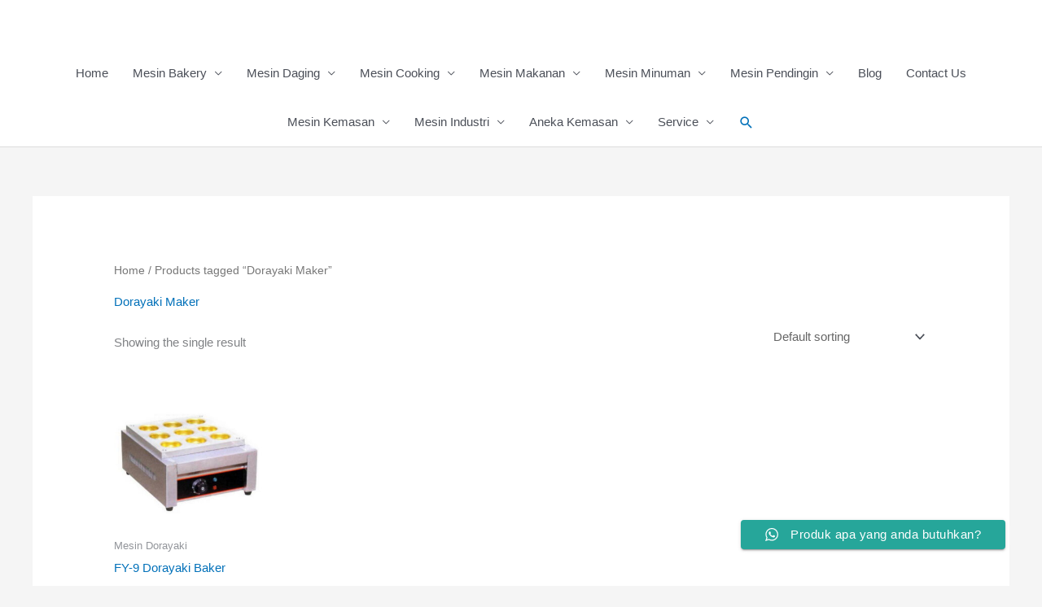

--- FILE ---
content_type: text/html; charset=UTF-8
request_url: https://papadedeshop.com/product-tag/dorayaki-maker/
body_size: 30744
content:
<!DOCTYPE html>
<html lang="en-US">
<head>
<meta charset="UTF-8">
<meta name="viewport" content="width=device-width, initial-scale=1">
	<link rel="profile" href="https://gmpg.org/xfn/11"> 
	<meta name='robots' content='index, follow, max-image-preview:large, max-snippet:-1, max-video-preview:-1' />

	<!-- This site is optimized with the Yoast SEO plugin v26.7 - https://yoast.com/wordpress/plugins/seo/ -->
	<title>Jual Dorayaki Maker Terbaik - PAPADEDE SHOP</title>
	<meta name="description" content="Kami PAPADEDE SHOP Menyediakan Harga Murah Garansi dan Ketersediaan Sparepart. Diskon Setiap hari. Siap Kirim Keseluruh Indonesia Hubungi WA 0812-7090-0053" />
	<link rel="canonical" href="https://papadedeshop.comproduct-tag/dorayaki-maker/" />
	<meta property="og:locale" content="en_US" />
	<meta property="og:type" content="article" />
	<meta property="og:title" content="Jual Dorayaki Maker Terbaik - PAPADEDE SHOP" />
	<meta property="og:description" content="Kami PAPADEDE SHOP Menyediakan Harga Murah Garansi dan Ketersediaan Sparepart. Diskon Setiap hari. Siap Kirim Keseluruh Indonesia Hubungi WA 0812-7090-0053" />
	<meta property="og:url" content="https://papadedeshop.comproduct-tag/dorayaki-maker/" />
	<meta property="og:site_name" content="PAPADEDE SHOP" />
	<meta name="twitter:card" content="summary_large_image" />
	<script type="application/ld+json" class="yoast-schema-graph">{"@context":"https://schema.org","@graph":[{"@type":"CollectionPage","@id":"https://papadedeshop.comproduct-tag/dorayaki-maker/","url":"https://papadedeshop.comproduct-tag/dorayaki-maker/","name":"Jual Dorayaki Maker Terbaik - PAPADEDE SHOP","isPartOf":{"@id":"https://papadedeshop.com/#website"},"primaryImageOfPage":{"@id":"https://papadedeshop.comproduct-tag/dorayaki-maker/#primaryimage"},"image":{"@id":"https://papadedeshop.comproduct-tag/dorayaki-maker/#primaryimage"},"thumbnailUrl":"https://papadedeshop.com/wp-content/uploads/2019/08/FY-9AElectric-Alat-Buat-Dorayaki.jpg","description":"Kami PAPADEDE SHOP Menyediakan Harga Murah Garansi dan Ketersediaan Sparepart. Diskon Setiap hari. Siap Kirim Keseluruh Indonesia Hubungi WA 0812-7090-0053","breadcrumb":{"@id":"https://papadedeshop.comproduct-tag/dorayaki-maker/#breadcrumb"},"inLanguage":"en-US"},{"@type":"ImageObject","inLanguage":"en-US","@id":"https://papadedeshop.comproduct-tag/dorayaki-maker/#primaryimage","url":"https://papadedeshop.com/wp-content/uploads/2019/08/FY-9AElectric-Alat-Buat-Dorayaki.jpg","contentUrl":"https://papadedeshop.com/wp-content/uploads/2019/08/FY-9AElectric-Alat-Buat-Dorayaki.jpg","width":800,"height":800},{"@type":"BreadcrumbList","@id":"https://papadedeshop.comproduct-tag/dorayaki-maker/#breadcrumb","itemListElement":[{"@type":"ListItem","position":1,"name":"Home","item":"https://papadedeshop.com/"},{"@type":"ListItem","position":2,"name":"Dorayaki Maker"}]},{"@type":"WebSite","@id":"https://papadedeshop.com/#website","url":"https://papadedeshop.com/","name":"PAPADEDESHOP","description":"Mitra Bersama Membangun Bisnis Anda","publisher":{"@id":"https://papadedeshop.com/#organization"},"potentialAction":[{"@type":"SearchAction","target":{"@type":"EntryPoint","urlTemplate":"https://papadedeshop.com/?s={search_term_string}"},"query-input":{"@type":"PropertyValueSpecification","valueRequired":true,"valueName":"search_term_string"}}],"inLanguage":"en-US"},{"@type":"Organization","@id":"https://papadedeshop.com/#organization","name":"Papadedeshop","url":"https://papadedeshop.com/","logo":{"@type":"ImageObject","inLanguage":"en-US","@id":"https://papadedeshop.com/#/schema/logo/image/","url":"https://papadedeshop.com/wp-content/uploads/2023/03/cropped-logo-papadedeshop-thumb.png","contentUrl":"https://papadedeshop.com/wp-content/uploads/2023/03/cropped-logo-papadedeshop-thumb.png","width":512,"height":512,"caption":"Papadedeshop"},"image":{"@id":"https://papadedeshop.com/#/schema/logo/image/"},"sameAs":["https://www.facebook.com/papadedeshop"]}]}</script>
	<!-- / Yoast SEO plugin. -->


<link rel="alternate" type="application/rss+xml" title="PAPADEDE SHOP &raquo; Feed" href="https://papadedeshop.com/feed/" />
<link rel="alternate" type="application/rss+xml" title="PAPADEDE SHOP &raquo; Dorayaki Maker Tag Feed" href="https://papadedeshop.com/product-tag/dorayaki-maker/feed/" />
<style id='wp-img-auto-sizes-contain-inline-css'>
img:is([sizes=auto i],[sizes^="auto," i]){contain-intrinsic-size:3000px 1500px}
/*# sourceURL=wp-img-auto-sizes-contain-inline-css */
</style>
<link rel='stylesheet' id='astra-theme-css-css' href='https://papadedeshop.com/wp-content/themes/astra/assets/css/minified/style.min.css?ver=4.11.15' media='all' />
<style id='astra-theme-css-inline-css'>
.ast-no-sidebar .entry-content .alignfull {margin-left: calc( -50vw + 50%);margin-right: calc( -50vw + 50%);max-width: 100vw;width: 100vw;}.ast-no-sidebar .entry-content .alignwide {margin-left: calc(-41vw + 50%);margin-right: calc(-41vw + 50%);max-width: unset;width: unset;}.ast-no-sidebar .entry-content .alignfull .alignfull,.ast-no-sidebar .entry-content .alignfull .alignwide,.ast-no-sidebar .entry-content .alignwide .alignfull,.ast-no-sidebar .entry-content .alignwide .alignwide,.ast-no-sidebar .entry-content .wp-block-column .alignfull,.ast-no-sidebar .entry-content .wp-block-column .alignwide{width: 100%;margin-left: auto;margin-right: auto;}.wp-block-gallery,.blocks-gallery-grid {margin: 0;}.wp-block-separator {max-width: 100px;}.wp-block-separator.is-style-wide,.wp-block-separator.is-style-dots {max-width: none;}.entry-content .has-2-columns .wp-block-column:first-child {padding-right: 10px;}.entry-content .has-2-columns .wp-block-column:last-child {padding-left: 10px;}@media (max-width: 782px) {.entry-content .wp-block-columns .wp-block-column {flex-basis: 100%;}.entry-content .has-2-columns .wp-block-column:first-child {padding-right: 0;}.entry-content .has-2-columns .wp-block-column:last-child {padding-left: 0;}}body .entry-content .wp-block-latest-posts {margin-left: 0;}body .entry-content .wp-block-latest-posts li {list-style: none;}.ast-no-sidebar .ast-container .entry-content .wp-block-latest-posts {margin-left: 0;}.ast-header-break-point .entry-content .alignwide {margin-left: auto;margin-right: auto;}.entry-content .blocks-gallery-item img {margin-bottom: auto;}.wp-block-pullquote {border-top: 4px solid #555d66;border-bottom: 4px solid #555d66;color: #40464d;}:root{--ast-post-nav-space:0;--ast-container-default-xlg-padding:6.67em;--ast-container-default-lg-padding:5.67em;--ast-container-default-slg-padding:4.34em;--ast-container-default-md-padding:3.34em;--ast-container-default-sm-padding:6.67em;--ast-container-default-xs-padding:2.4em;--ast-container-default-xxs-padding:1.4em;--ast-code-block-background:#EEEEEE;--ast-comment-inputs-background:#FAFAFA;--ast-normal-container-width:1200px;--ast-narrow-container-width:750px;--ast-blog-title-font-weight:normal;--ast-blog-meta-weight:inherit;--ast-global-color-primary:var(--ast-global-color-5);--ast-global-color-secondary:var(--ast-global-color-4);--ast-global-color-alternate-background:var(--ast-global-color-7);--ast-global-color-subtle-background:var(--ast-global-color-6);--ast-bg-style-guide:#F8FAFC;--ast-shadow-style-guide:0px 0px 4px 0 #00000057;--ast-global-dark-bg-style:#fff;--ast-global-dark-lfs:#fbfbfb;--ast-widget-bg-color:#fafafa;--ast-wc-container-head-bg-color:#fbfbfb;--ast-title-layout-bg:#eeeeee;--ast-search-border-color:#e7e7e7;--ast-lifter-hover-bg:#e6e6e6;--ast-gallery-block-color:#000;--srfm-color-input-label:var(--ast-global-color-2);}html{font-size:93.75%;}a,.page-title{color:var(--ast-global-color-0);}a:hover,a:focus{color:var(--ast-global-color-1);}body,button,input,select,textarea,.ast-button,.ast-custom-button{font-family:-apple-system,BlinkMacSystemFont,Segoe UI,Roboto,Oxygen-Sans,Ubuntu,Cantarell,Helvetica Neue,sans-serif;font-weight:inherit;font-size:15px;font-size:1rem;line-height:var(--ast-body-line-height,1.65em);}blockquote{color:var(--ast-global-color-3);}.ast-site-identity .site-title a{color:var(--ast-global-color-2);}.site-title{font-size:35px;font-size:2.3333333333333rem;display:none;}header .custom-logo-link img{max-width:0px;width:0px;}.astra-logo-svg{width:0px;}.site-header .site-description{font-size:15px;font-size:1rem;display:none;}.entry-title{font-size:26px;font-size:1.7333333333333rem;}.archive .ast-article-post .ast-article-inner,.blog .ast-article-post .ast-article-inner,.archive .ast-article-post .ast-article-inner:hover,.blog .ast-article-post .ast-article-inner:hover{overflow:hidden;}h1,.entry-content :where(h1){font-size:40px;font-size:2.6666666666667rem;line-height:1.4em;}h2,.entry-content :where(h2){font-size:32px;font-size:2.1333333333333rem;line-height:1.3em;}h3,.entry-content :where(h3){font-size:26px;font-size:1.7333333333333rem;line-height:1.3em;}h4,.entry-content :where(h4){font-size:24px;font-size:1.6rem;line-height:1.2em;}h5,.entry-content :where(h5){font-size:20px;font-size:1.3333333333333rem;line-height:1.2em;}h6,.entry-content :where(h6){font-size:16px;font-size:1.0666666666667rem;line-height:1.25em;}::selection{background-color:var(--ast-global-color-0);color:#ffffff;}body,h1,h2,h3,h4,h5,h6,.entry-title a,.entry-content :where(h1,h2,h3,h4,h5,h6){color:var(--ast-global-color-3);}.tagcloud a:hover,.tagcloud a:focus,.tagcloud a.current-item{color:#ffffff;border-color:var(--ast-global-color-0);background-color:var(--ast-global-color-0);}input:focus,input[type="text"]:focus,input[type="email"]:focus,input[type="url"]:focus,input[type="password"]:focus,input[type="reset"]:focus,input[type="search"]:focus,textarea:focus{border-color:var(--ast-global-color-0);}input[type="radio"]:checked,input[type=reset],input[type="checkbox"]:checked,input[type="checkbox"]:hover:checked,input[type="checkbox"]:focus:checked,input[type=range]::-webkit-slider-thumb{border-color:var(--ast-global-color-0);background-color:var(--ast-global-color-0);box-shadow:none;}.site-footer a:hover + .post-count,.site-footer a:focus + .post-count{background:var(--ast-global-color-0);border-color:var(--ast-global-color-0);}.single .nav-links .nav-previous,.single .nav-links .nav-next{color:var(--ast-global-color-0);}.entry-meta,.entry-meta *{line-height:1.45;color:var(--ast-global-color-0);}.entry-meta a:not(.ast-button):hover,.entry-meta a:not(.ast-button):hover *,.entry-meta a:not(.ast-button):focus,.entry-meta a:not(.ast-button):focus *,.page-links > .page-link,.page-links .page-link:hover,.post-navigation a:hover{color:var(--ast-global-color-1);}#cat option,.secondary .calendar_wrap thead a,.secondary .calendar_wrap thead a:visited{color:var(--ast-global-color-0);}.secondary .calendar_wrap #today,.ast-progress-val span{background:var(--ast-global-color-0);}.secondary a:hover + .post-count,.secondary a:focus + .post-count{background:var(--ast-global-color-0);border-color:var(--ast-global-color-0);}.calendar_wrap #today > a{color:#ffffff;}.page-links .page-link,.single .post-navigation a{color:var(--ast-global-color-0);}.ast-header-break-point .main-header-bar .ast-button-wrap .menu-toggle{border-radius:43px;}.ast-search-menu-icon .search-form button.search-submit{padding:0 4px;}.ast-search-menu-icon form.search-form{padding-right:0;}.ast-header-search .ast-search-menu-icon.ast-dropdown-active .search-form,.ast-header-search .ast-search-menu-icon.ast-dropdown-active .search-field:focus{transition:all 0.2s;}.search-form input.search-field:focus{outline:none;}.widget-title,.widget .wp-block-heading{font-size:21px;font-size:1.4rem;color:var(--ast-global-color-3);}.ast-search-menu-icon.slide-search a:focus-visible:focus-visible,.astra-search-icon:focus-visible,#close:focus-visible,a:focus-visible,.ast-menu-toggle:focus-visible,.site .skip-link:focus-visible,.wp-block-loginout input:focus-visible,.wp-block-search.wp-block-search__button-inside .wp-block-search__inside-wrapper,.ast-header-navigation-arrow:focus-visible,.woocommerce .wc-proceed-to-checkout > .checkout-button:focus-visible,.woocommerce .woocommerce-MyAccount-navigation ul li a:focus-visible,.ast-orders-table__row .ast-orders-table__cell:focus-visible,.woocommerce .woocommerce-order-details .order-again > .button:focus-visible,.woocommerce .woocommerce-message a.button.wc-forward:focus-visible,.woocommerce #minus_qty:focus-visible,.woocommerce #plus_qty:focus-visible,a#ast-apply-coupon:focus-visible,.woocommerce .woocommerce-info a:focus-visible,.woocommerce .astra-shop-summary-wrap a:focus-visible,.woocommerce a.wc-forward:focus-visible,#ast-apply-coupon:focus-visible,.woocommerce-js .woocommerce-mini-cart-item a.remove:focus-visible,#close:focus-visible,.button.search-submit:focus-visible,#search_submit:focus,.normal-search:focus-visible,.ast-header-account-wrap:focus-visible,.woocommerce .ast-on-card-button.ast-quick-view-trigger:focus,.astra-cart-drawer-close:focus,.ast-single-variation:focus,.ast-woocommerce-product-gallery__image:focus,.ast-button:focus,.woocommerce-product-gallery--with-images [data-controls="prev"]:focus-visible,.woocommerce-product-gallery--with-images [data-controls="next"]:focus-visible{outline-style:dotted;outline-color:inherit;outline-width:thin;}input:focus,input[type="text"]:focus,input[type="email"]:focus,input[type="url"]:focus,input[type="password"]:focus,input[type="reset"]:focus,input[type="search"]:focus,input[type="number"]:focus,textarea:focus,.wp-block-search__input:focus,[data-section="section-header-mobile-trigger"] .ast-button-wrap .ast-mobile-menu-trigger-minimal:focus,.ast-mobile-popup-drawer.active .menu-toggle-close:focus,.woocommerce-ordering select.orderby:focus,#ast-scroll-top:focus,#coupon_code:focus,.woocommerce-page #comment:focus,.woocommerce #reviews #respond input#submit:focus,.woocommerce a.add_to_cart_button:focus,.woocommerce .button.single_add_to_cart_button:focus,.woocommerce .woocommerce-cart-form button:focus,.woocommerce .woocommerce-cart-form__cart-item .quantity .qty:focus,.woocommerce .woocommerce-billing-fields .woocommerce-billing-fields__field-wrapper .woocommerce-input-wrapper > .input-text:focus,.woocommerce #order_comments:focus,.woocommerce #place_order:focus,.woocommerce .woocommerce-address-fields .woocommerce-address-fields__field-wrapper .woocommerce-input-wrapper > .input-text:focus,.woocommerce .woocommerce-MyAccount-content form button:focus,.woocommerce .woocommerce-MyAccount-content .woocommerce-EditAccountForm .woocommerce-form-row .woocommerce-Input.input-text:focus,.woocommerce .ast-woocommerce-container .woocommerce-pagination ul.page-numbers li a:focus,body #content .woocommerce form .form-row .select2-container--default .select2-selection--single:focus,#ast-coupon-code:focus,.woocommerce.woocommerce-js .quantity input[type=number]:focus,.woocommerce-js .woocommerce-mini-cart-item .quantity input[type=number]:focus,.woocommerce p#ast-coupon-trigger:focus{border-style:dotted;border-color:inherit;border-width:thin;}input{outline:none;}.woocommerce-js input[type=text]:focus,.woocommerce-js input[type=email]:focus,.woocommerce-js textarea:focus,input[type=number]:focus,.comments-area textarea#comment:focus,.comments-area textarea#comment:active,.comments-area .ast-comment-formwrap input[type="text"]:focus,.comments-area .ast-comment-formwrap input[type="text"]:active{outline-style:unset;outline-color:inherit;outline-width:thin;}.main-header-menu .menu-link,.ast-header-custom-item a{color:var(--ast-global-color-3);}.main-header-menu .menu-item:hover > .menu-link,.main-header-menu .menu-item:hover > .ast-menu-toggle,.main-header-menu .ast-masthead-custom-menu-items a:hover,.main-header-menu .menu-item.focus > .menu-link,.main-header-menu .menu-item.focus > .ast-menu-toggle,.main-header-menu .current-menu-item > .menu-link,.main-header-menu .current-menu-ancestor > .menu-link,.main-header-menu .current-menu-item > .ast-menu-toggle,.main-header-menu .current-menu-ancestor > .ast-menu-toggle{color:var(--ast-global-color-0);}.header-main-layout-3 .ast-main-header-bar-alignment{margin-right:auto;}.header-main-layout-2 .site-header-section-left .ast-site-identity{text-align:left;}.ast-logo-title-inline .site-logo-img{padding-right:1em;}.site-logo-img img{ transition:all 0.2s linear;}body .ast-oembed-container *{position:absolute;top:0;width:100%;height:100%;left:0;}body .wp-block-embed-pocket-casts .ast-oembed-container *{position:unset;}.ast-header-break-point .ast-mobile-menu-buttons-minimal.menu-toggle{background:transparent;color:var(--ast-global-color-0);}.ast-header-break-point .ast-mobile-menu-buttons-outline.menu-toggle{background:transparent;border:1px solid var(--ast-global-color-0);color:var(--ast-global-color-0);}.ast-header-break-point .ast-mobile-menu-buttons-fill.menu-toggle{background:var(--ast-global-color-0);}.ast-single-post-featured-section + article {margin-top: 2em;}.site-content .ast-single-post-featured-section img {width: 100%;overflow: hidden;object-fit: cover;}.site > .ast-single-related-posts-container {margin-top: 0;}@media (min-width: 769px) {.ast-desktop .ast-container--narrow {max-width: var(--ast-narrow-container-width);margin: 0 auto;}}.footer-adv .footer-adv-overlay{border-top-style:solid;border-top-color:#7a7a7a;}.wp-block-buttons.aligncenter{justify-content:center;}@media (max-width:782px){.entry-content .wp-block-columns .wp-block-column{margin-left:0px;}}.wp-block-image.aligncenter{margin-left:auto;margin-right:auto;}.wp-block-table.aligncenter{margin-left:auto;margin-right:auto;}.wp-block-buttons .wp-block-button.is-style-outline .wp-block-button__link.wp-element-button,.ast-outline-button,.wp-block-uagb-buttons-child .uagb-buttons-repeater.ast-outline-button{border-top-width:2px;border-right-width:2px;border-bottom-width:2px;border-left-width:2px;font-family:inherit;font-weight:inherit;line-height:1em;}.wp-block-button .wp-block-button__link.wp-element-button.is-style-outline:not(.has-background),.wp-block-button.is-style-outline>.wp-block-button__link.wp-element-button:not(.has-background),.ast-outline-button{background-color:transparent;}.entry-content[data-ast-blocks-layout] > figure{margin-bottom:1em;}.review-rating{display:flex;align-items:center;order:2;}@media (max-width:768px){.ast-left-sidebar #content > .ast-container{display:flex;flex-direction:column-reverse;width:100%;}.ast-separate-container .ast-article-post,.ast-separate-container .ast-article-single{padding:1.5em 2.14em;}.ast-author-box img.avatar{margin:20px 0 0 0;}}@media (min-width:769px){.ast-separate-container.ast-right-sidebar #primary,.ast-separate-container.ast-left-sidebar #primary{border:0;}.search-no-results.ast-separate-container #primary{margin-bottom:4em;}}.menu-toggle,button,.ast-button,.ast-custom-button,.button,input#submit,input[type="button"],input[type="submit"],input[type="reset"]{color:#ffffff;border-color:var(--ast-global-color-0);background-color:var(--ast-global-color-0);padding-top:10px;padding-right:40px;padding-bottom:10px;padding-left:40px;font-family:inherit;font-weight:inherit;}button:focus,.menu-toggle:hover,button:hover,.ast-button:hover,.ast-custom-button:hover .button:hover,.ast-custom-button:hover,input[type=reset]:hover,input[type=reset]:focus,input#submit:hover,input#submit:focus,input[type="button"]:hover,input[type="button"]:focus,input[type="submit"]:hover,input[type="submit"]:focus{color:#ffffff;background-color:var(--ast-global-color-1);border-color:var(--ast-global-color-1);}@media (max-width:768px){.ast-mobile-header-stack .main-header-bar .ast-search-menu-icon{display:inline-block;}.ast-header-break-point.ast-header-custom-item-outside .ast-mobile-header-stack .main-header-bar .ast-search-icon{margin:0;}.ast-comment-avatar-wrap img{max-width:2.5em;}.ast-comment-meta{padding:0 1.8888em 1.3333em;}.ast-separate-container .ast-comment-list li.depth-1{padding:1.5em 2.14em;}.ast-separate-container .comment-respond{padding:2em 2.14em;}}@media (min-width:544px){.ast-container{max-width:100%;}}@media (max-width:544px){.ast-separate-container .ast-article-post,.ast-separate-container .ast-article-single,.ast-separate-container .comments-title,.ast-separate-container .ast-archive-description{padding:1.5em 1em;}.ast-separate-container #content .ast-container{padding-left:0.54em;padding-right:0.54em;}.ast-separate-container .ast-comment-list .bypostauthor{padding:.5em;}.ast-search-menu-icon.ast-dropdown-active .search-field{width:170px;}.site-branding img,.site-header .site-logo-img .custom-logo-link img{max-width:100%;}} #ast-mobile-header .ast-site-header-cart-li a{pointer-events:none;}.ast-no-sidebar.ast-separate-container .entry-content .alignfull {margin-left: -6.67em;margin-right: -6.67em;width: auto;}@media (max-width: 1200px) {.ast-no-sidebar.ast-separate-container .entry-content .alignfull {margin-left: -2.4em;margin-right: -2.4em;}}@media (max-width: 768px) {.ast-no-sidebar.ast-separate-container .entry-content .alignfull {margin-left: -2.14em;margin-right: -2.14em;}}@media (max-width: 544px) {.ast-no-sidebar.ast-separate-container .entry-content .alignfull {margin-left: -1em;margin-right: -1em;}}.ast-no-sidebar.ast-separate-container .entry-content .alignwide {margin-left: -20px;margin-right: -20px;}.ast-no-sidebar.ast-separate-container .entry-content .wp-block-column .alignfull,.ast-no-sidebar.ast-separate-container .entry-content .wp-block-column .alignwide {margin-left: auto;margin-right: auto;width: 100%;}@media (max-width:768px){.site-title{display:none;}.site-header .site-description{display:none;}h1,.entry-content :where(h1){font-size:30px;}h2,.entry-content :where(h2){font-size:25px;}h3,.entry-content :where(h3){font-size:20px;}}@media (max-width:544px){.site-title{display:none;}.site-header .site-description{display:none;}h1,.entry-content :where(h1){font-size:30px;}h2,.entry-content :where(h2){font-size:25px;}h3,.entry-content :where(h3){font-size:20px;}}@media (max-width:768px){html{font-size:85.5%;}}@media (max-width:544px){html{font-size:85.5%;}}@media (min-width:769px){.ast-container{max-width:1240px;}}@font-face {font-family: "Astra";src: url(https://papadedeshop.com/wp-content/themes/astra/assets/fonts/astra.woff) format("woff"),url(https://papadedeshop.com/wp-content/themes/astra/assets/fonts/astra.ttf) format("truetype"),url(https://papadedeshop.com/wp-content/themes/astra/assets/fonts/astra.svg#astra) format("svg");font-weight: normal;font-style: normal;font-display: fallback;}@media (max-width:921px) {.main-header-bar .main-header-bar-navigation{display:none;}}@media (min-width:769px){.single-post .site-content > .ast-container{max-width:1569px;}}.ast-blog-layout-4-grid .ast-article-post{width:33.33%;margin-bottom:2em;border-bottom:0;background-color:transparent;}.ast-blog-layout-4-grid .ast-article-inner .wp-post-image{width:100%;}.ast-article-inner{padding:1.5em;}.ast-blog-layout-4-grid .ast-row{display:flex;flex-wrap:wrap;flex-flow:row wrap;align-items:stretch;}.ast-separate-container .ast-blog-layout-4-grid .ast-article-post{padding:0 1em 0;}.ast-separate-container.ast-desktop .ast-blog-layout-4-grid .ast-row{margin-left:-1em;margin-right:-1em;}.ast-blog-layout-4-grid .ast-article-inner{box-shadow:0px 6px 15px -2px rgba(16,24,40,0.05);}.ast-separate-container .ast-blog-layout-4-grid .ast-article-inner,.ast-plain-container .ast-blog-layout-4-grid .ast-article-inner{height:100%;}.ast-row .blog-layout-4 .post-content,.blog-layout-4 .post-thumb{padding-left:0;padding-right:0;}.ast-article-post.remove-featured-img-padding .blog-layout-4 .post-content .ast-blog-featured-section:first-child .post-thumb-img-content{margin-top:-1.5em;}.ast-article-post.remove-featured-img-padding .blog-layout-4 .post-content .ast-blog-featured-section .post-thumb-img-content{margin-left:-1.5em;margin-right:-1.5em;}@media (max-width:768px){.ast-blog-layout-4-grid .ast-article-post{width:100%;}}.ast-blog-layout-6-grid .ast-blog-featured-section:before { content: ""; }.ast-article-post .post-thumb-img-content{overflow:hidden;}.ast-article-post .post-thumb-img-content img{transform:scale(1);transition:transform .5s ease;}.ast-article-post:hover .post-thumb-img-content img{transform:scale(1.1);}.cat-links.badge a,.tags-links.badge a {padding: 4px 8px;border-radius: 3px;font-weight: 400;}.cat-links.underline a,.tags-links.underline a{text-decoration: underline;}.ast-desktop .main-header-menu.submenu-with-border .sub-menu,.ast-desktop .main-header-menu.submenu-with-border .astra-full-megamenu-wrapper{border-color:var(--ast-global-color-0);}.ast-desktop .main-header-menu.submenu-with-border .sub-menu{border-style:solid;}.ast-desktop .main-header-menu.submenu-with-border .sub-menu .sub-menu{top:-0px;}.ast-desktop .main-header-menu.submenu-with-border .sub-menu .menu-link,.ast-desktop .main-header-menu.submenu-with-border .children .menu-link{border-bottom-width:1px;border-style:solid;border-color:#eaeaea;}@media (min-width:769px){.main-header-menu .sub-menu .menu-item.ast-left-align-sub-menu:hover > .sub-menu,.main-header-menu .sub-menu .menu-item.ast-left-align-sub-menu.focus > .sub-menu{margin-left:-0px;}}.ast-small-footer{border-top-style:solid;border-top-width:1px;border-top-color:#7a7a7a;}.ast-small-footer-wrap{text-align:center;}.ast-header-break-point.ast-header-custom-item-inside .main-header-bar .main-header-bar-navigation .ast-search-icon {display: none;}.ast-header-break-point.ast-header-custom-item-inside .main-header-bar .ast-search-menu-icon .search-form {padding: 0;display: block;overflow: hidden;}.ast-header-break-point .ast-header-custom-item .widget:last-child {margin-bottom: 1em;}.ast-header-custom-item .widget {margin: 0.5em;display: inline-block;vertical-align: middle;}.ast-header-custom-item .widget p {margin-bottom: 0;}.ast-header-custom-item .widget li {width: auto;}.ast-header-custom-item-inside .button-custom-menu-item .menu-link {display: none;}.ast-header-custom-item-inside.ast-header-break-point .button-custom-menu-item .ast-custom-button-link {display: none;}.ast-header-custom-item-inside.ast-header-break-point .button-custom-menu-item .menu-link {display: block;}.ast-header-break-point.ast-header-custom-item-outside .main-header-bar .ast-search-icon {margin-right: 1em;}.ast-header-break-point.ast-header-custom-item-inside .main-header-bar .ast-search-menu-icon .search-field,.ast-header-break-point.ast-header-custom-item-inside .main-header-bar .ast-search-menu-icon.ast-inline-search .search-field {width: 100%;padding-right: 5.5em;}.ast-header-break-point.ast-header-custom-item-inside .main-header-bar .ast-search-menu-icon .search-submit {display: block;position: absolute;height: 100%;top: 0;right: 0;padding: 0 1em;border-radius: 0;}.ast-header-break-point .ast-header-custom-item .ast-masthead-custom-menu-items {padding-left: 20px;padding-right: 20px;margin-bottom: 1em;margin-top: 1em;}.ast-header-custom-item-inside.ast-header-break-point .button-custom-menu-item {padding-left: 0;padding-right: 0;margin-top: 0;margin-bottom: 0;}.astra-icon-down_arrow::after {content: "\e900";font-family: Astra;}.astra-icon-close::after {content: "\e5cd";font-family: Astra;}.astra-icon-drag_handle::after {content: "\e25d";font-family: Astra;}.astra-icon-format_align_justify::after {content: "\e235";font-family: Astra;}.astra-icon-menu::after {content: "\e5d2";font-family: Astra;}.astra-icon-reorder::after {content: "\e8fe";font-family: Astra;}.astra-icon-search::after {content: "\e8b6";font-family: Astra;}.astra-icon-zoom_in::after {content: "\e56b";font-family: Astra;}.astra-icon-check-circle::after {content: "\e901";font-family: Astra;}.astra-icon-shopping-cart::after {content: "\f07a";font-family: Astra;}.astra-icon-shopping-bag::after {content: "\f290";font-family: Astra;}.astra-icon-shopping-basket::after {content: "\f291";font-family: Astra;}.astra-icon-circle-o::after {content: "\e903";font-family: Astra;}.astra-icon-certificate::after {content: "\e902";font-family: Astra;}blockquote {padding: 1.2em;}:root .has-ast-global-color-0-color{color:var(--ast-global-color-0);}:root .has-ast-global-color-0-background-color{background-color:var(--ast-global-color-0);}:root .wp-block-button .has-ast-global-color-0-color{color:var(--ast-global-color-0);}:root .wp-block-button .has-ast-global-color-0-background-color{background-color:var(--ast-global-color-0);}:root .has-ast-global-color-1-color{color:var(--ast-global-color-1);}:root .has-ast-global-color-1-background-color{background-color:var(--ast-global-color-1);}:root .wp-block-button .has-ast-global-color-1-color{color:var(--ast-global-color-1);}:root .wp-block-button .has-ast-global-color-1-background-color{background-color:var(--ast-global-color-1);}:root .has-ast-global-color-2-color{color:var(--ast-global-color-2);}:root .has-ast-global-color-2-background-color{background-color:var(--ast-global-color-2);}:root .wp-block-button .has-ast-global-color-2-color{color:var(--ast-global-color-2);}:root .wp-block-button .has-ast-global-color-2-background-color{background-color:var(--ast-global-color-2);}:root .has-ast-global-color-3-color{color:var(--ast-global-color-3);}:root .has-ast-global-color-3-background-color{background-color:var(--ast-global-color-3);}:root .wp-block-button .has-ast-global-color-3-color{color:var(--ast-global-color-3);}:root .wp-block-button .has-ast-global-color-3-background-color{background-color:var(--ast-global-color-3);}:root .has-ast-global-color-4-color{color:var(--ast-global-color-4);}:root .has-ast-global-color-4-background-color{background-color:var(--ast-global-color-4);}:root .wp-block-button .has-ast-global-color-4-color{color:var(--ast-global-color-4);}:root .wp-block-button .has-ast-global-color-4-background-color{background-color:var(--ast-global-color-4);}:root .has-ast-global-color-5-color{color:var(--ast-global-color-5);}:root .has-ast-global-color-5-background-color{background-color:var(--ast-global-color-5);}:root .wp-block-button .has-ast-global-color-5-color{color:var(--ast-global-color-5);}:root .wp-block-button .has-ast-global-color-5-background-color{background-color:var(--ast-global-color-5);}:root .has-ast-global-color-6-color{color:var(--ast-global-color-6);}:root .has-ast-global-color-6-background-color{background-color:var(--ast-global-color-6);}:root .wp-block-button .has-ast-global-color-6-color{color:var(--ast-global-color-6);}:root .wp-block-button .has-ast-global-color-6-background-color{background-color:var(--ast-global-color-6);}:root .has-ast-global-color-7-color{color:var(--ast-global-color-7);}:root .has-ast-global-color-7-background-color{background-color:var(--ast-global-color-7);}:root .wp-block-button .has-ast-global-color-7-color{color:var(--ast-global-color-7);}:root .wp-block-button .has-ast-global-color-7-background-color{background-color:var(--ast-global-color-7);}:root .has-ast-global-color-8-color{color:var(--ast-global-color-8);}:root .has-ast-global-color-8-background-color{background-color:var(--ast-global-color-8);}:root .wp-block-button .has-ast-global-color-8-color{color:var(--ast-global-color-8);}:root .wp-block-button .has-ast-global-color-8-background-color{background-color:var(--ast-global-color-8);}:root{--ast-global-color-0:#0170B9;--ast-global-color-1:#3a3a3a;--ast-global-color-2:#3a3a3a;--ast-global-color-3:#4B4F58;--ast-global-color-4:#F5F5F5;--ast-global-color-5:#FFFFFF;--ast-global-color-6:#E5E5E5;--ast-global-color-7:#424242;--ast-global-color-8:#000000;}:root {--ast-border-color : #dddddd;}.ast-breadcrumbs .trail-browse,.ast-breadcrumbs .trail-items,.ast-breadcrumbs .trail-items li{display:inline-block;margin:0;padding:0;border:none;background:inherit;text-indent:0;text-decoration:none;}.ast-breadcrumbs .trail-browse{font-size:inherit;font-style:inherit;font-weight:inherit;color:inherit;}.ast-breadcrumbs .trail-items{list-style:none;}.trail-items li::after{padding:0 0.3em;content:"\00bb";}.trail-items li:last-of-type::after{display:none;}h1,h2,h3,h4,h5,h6,.entry-content :where(h1,h2,h3,h4,h5,h6){color:var(--ast-global-color-2);}.elementor-posts-container [CLASS*="ast-width-"]{width:100%;}.elementor-template-full-width .ast-container{display:block;}.elementor-screen-only,.screen-reader-text,.screen-reader-text span,.ui-helper-hidden-accessible{top:0 !important;}@media (max-width:544px){.elementor-element .elementor-wc-products .woocommerce[class*="columns-"] ul.products li.product{width:auto;margin:0;}.elementor-element .woocommerce .woocommerce-result-count{float:none;}}.ast-header-break-point .main-header-bar{border-bottom-width:1px;}@media (min-width:769px){.main-header-bar{border-bottom-width:1px;}}.main-header-menu .menu-item, #astra-footer-menu .menu-item, .main-header-bar .ast-masthead-custom-menu-items{-js-display:flex;display:flex;-webkit-box-pack:center;-webkit-justify-content:center;-moz-box-pack:center;-ms-flex-pack:center;justify-content:center;-webkit-box-orient:vertical;-webkit-box-direction:normal;-webkit-flex-direction:column;-moz-box-orient:vertical;-moz-box-direction:normal;-ms-flex-direction:column;flex-direction:column;}.main-header-menu > .menu-item > .menu-link, #astra-footer-menu > .menu-item > .menu-link{height:100%;-webkit-box-align:center;-webkit-align-items:center;-moz-box-align:center;-ms-flex-align:center;align-items:center;-js-display:flex;display:flex;}.ast-primary-menu-disabled .main-header-bar .ast-masthead-custom-menu-items{flex:unset;}.header-main-layout-1 .ast-flex.main-header-container, .header-main-layout-3 .ast-flex.main-header-container{-webkit-align-content:center;-ms-flex-line-pack:center;align-content:center;-webkit-box-align:center;-webkit-align-items:center;-moz-box-align:center;-ms-flex-align:center;align-items:center;}.main-header-menu .sub-menu .menu-item.menu-item-has-children > .menu-link:after{position:absolute;right:1em;top:50%;transform:translate(0,-50%) rotate(270deg);}.ast-header-break-point .main-header-bar .main-header-bar-navigation .page_item_has_children > .ast-menu-toggle::before, .ast-header-break-point .main-header-bar .main-header-bar-navigation .menu-item-has-children > .ast-menu-toggle::before, .ast-mobile-popup-drawer .main-header-bar-navigation .menu-item-has-children>.ast-menu-toggle::before, .ast-header-break-point .ast-mobile-header-wrap .main-header-bar-navigation .menu-item-has-children > .ast-menu-toggle::before{font-weight:bold;content:"\e900";font-family:Astra;text-decoration:inherit;display:inline-block;}.ast-header-break-point .main-navigation ul.sub-menu .menu-item .menu-link:before{content:"\e900";font-family:Astra;font-size:.65em;text-decoration:inherit;display:inline-block;transform:translate(0, -2px) rotateZ(270deg);margin-right:5px;}.widget_search .search-form:after{font-family:Astra;font-size:1.2em;font-weight:normal;content:"\e8b6";position:absolute;top:50%;right:15px;transform:translate(0, -50%);}.astra-search-icon::before{content:"\e8b6";font-family:Astra;font-style:normal;font-weight:normal;text-decoration:inherit;text-align:center;-webkit-font-smoothing:antialiased;-moz-osx-font-smoothing:grayscale;z-index:3;}.main-header-bar .main-header-bar-navigation .page_item_has_children > a:after, .main-header-bar .main-header-bar-navigation .menu-item-has-children > a:after, .menu-item-has-children .ast-header-navigation-arrow:after{content:"\e900";display:inline-block;font-family:Astra;font-size:.6rem;font-weight:bold;text-rendering:auto;-webkit-font-smoothing:antialiased;-moz-osx-font-smoothing:grayscale;margin-left:10px;line-height:normal;}.menu-item-has-children .sub-menu .ast-header-navigation-arrow:after{margin-left:0;}.ast-mobile-popup-drawer .main-header-bar-navigation .ast-submenu-expanded>.ast-menu-toggle::before{transform:rotateX(180deg);}.ast-header-break-point .main-header-bar-navigation .menu-item-has-children > .menu-link:after{display:none;}@media (min-width:769px){.ast-builder-menu .main-navigation > ul > li:last-child a{margin-right:0;}}.ast-separate-container .ast-article-inner{background-color:var(--ast-global-color-5);}@media (max-width:768px){.ast-separate-container .ast-article-inner{background-color:var(--ast-global-color-5);}}@media (max-width:544px){.ast-separate-container .ast-article-inner{background-color:var(--ast-global-color-5);}}.ast-separate-container .ast-article-single:not(.ast-related-post), .woocommerce.ast-separate-container .ast-woocommerce-container, .ast-separate-container .error-404, .ast-separate-container .no-results, .single.ast-separate-container  .ast-author-meta, .ast-separate-container .related-posts-title-wrapper, .ast-separate-container .comments-count-wrapper, .ast-box-layout.ast-plain-container .site-content, .ast-padded-layout.ast-plain-container .site-content, .ast-separate-container .ast-archive-description, .ast-separate-container .comments-area .comment-respond, .ast-separate-container .comments-area .ast-comment-list li, .ast-separate-container .comments-area .comments-title{background-color:var(--ast-global-color-5);}@media (max-width:768px){.ast-separate-container .ast-article-single:not(.ast-related-post), .woocommerce.ast-separate-container .ast-woocommerce-container, .ast-separate-container .error-404, .ast-separate-container .no-results, .single.ast-separate-container  .ast-author-meta, .ast-separate-container .related-posts-title-wrapper, .ast-separate-container .comments-count-wrapper, .ast-box-layout.ast-plain-container .site-content, .ast-padded-layout.ast-plain-container .site-content, .ast-separate-container .ast-archive-description{background-color:var(--ast-global-color-5);}}@media (max-width:544px){.ast-separate-container .ast-article-single:not(.ast-related-post), .woocommerce.ast-separate-container .ast-woocommerce-container, .ast-separate-container .error-404, .ast-separate-container .no-results, .single.ast-separate-container  .ast-author-meta, .ast-separate-container .related-posts-title-wrapper, .ast-separate-container .comments-count-wrapper, .ast-box-layout.ast-plain-container .site-content, .ast-padded-layout.ast-plain-container .site-content, .ast-separate-container .ast-archive-description{background-color:var(--ast-global-color-5);}}.ast-separate-container.ast-two-container #secondary .widget{background-color:var(--ast-global-color-5);}@media (max-width:768px){.ast-separate-container.ast-two-container #secondary .widget{background-color:var(--ast-global-color-5);}}@media (max-width:544px){.ast-separate-container.ast-two-container #secondary .widget{background-color:var(--ast-global-color-5);}}:root{--e-global-color-astglobalcolor0:#0170B9;--e-global-color-astglobalcolor1:#3a3a3a;--e-global-color-astglobalcolor2:#3a3a3a;--e-global-color-astglobalcolor3:#4B4F58;--e-global-color-astglobalcolor4:#F5F5F5;--e-global-color-astglobalcolor5:#FFFFFF;--e-global-color-astglobalcolor6:#E5E5E5;--e-global-color-astglobalcolor7:#424242;--e-global-color-astglobalcolor8:#000000;}
/*# sourceURL=astra-theme-css-inline-css */
</style>
<link rel='stylesheet' id='ht_ctc_main_css-css' href='https://papadedeshop.com/wp-content/plugins/click-to-chat-for-whatsapp/new/inc/assets/css/main.css?ver=4.35' media='all' />
<link rel='stylesheet' id='wp-block-library-css' href='https://papadedeshop.com/wp-includes/css/dist/block-library/style.min.css?ver=6.9' media='all' />
<style id='global-styles-inline-css'>
:root{--wp--preset--aspect-ratio--square: 1;--wp--preset--aspect-ratio--4-3: 4/3;--wp--preset--aspect-ratio--3-4: 3/4;--wp--preset--aspect-ratio--3-2: 3/2;--wp--preset--aspect-ratio--2-3: 2/3;--wp--preset--aspect-ratio--16-9: 16/9;--wp--preset--aspect-ratio--9-16: 9/16;--wp--preset--color--black: #000000;--wp--preset--color--cyan-bluish-gray: #abb8c3;--wp--preset--color--white: #ffffff;--wp--preset--color--pale-pink: #f78da7;--wp--preset--color--vivid-red: #cf2e2e;--wp--preset--color--luminous-vivid-orange: #ff6900;--wp--preset--color--luminous-vivid-amber: #fcb900;--wp--preset--color--light-green-cyan: #7bdcb5;--wp--preset--color--vivid-green-cyan: #00d084;--wp--preset--color--pale-cyan-blue: #8ed1fc;--wp--preset--color--vivid-cyan-blue: #0693e3;--wp--preset--color--vivid-purple: #9b51e0;--wp--preset--color--ast-global-color-0: var(--ast-global-color-0);--wp--preset--color--ast-global-color-1: var(--ast-global-color-1);--wp--preset--color--ast-global-color-2: var(--ast-global-color-2);--wp--preset--color--ast-global-color-3: var(--ast-global-color-3);--wp--preset--color--ast-global-color-4: var(--ast-global-color-4);--wp--preset--color--ast-global-color-5: var(--ast-global-color-5);--wp--preset--color--ast-global-color-6: var(--ast-global-color-6);--wp--preset--color--ast-global-color-7: var(--ast-global-color-7);--wp--preset--color--ast-global-color-8: var(--ast-global-color-8);--wp--preset--gradient--vivid-cyan-blue-to-vivid-purple: linear-gradient(135deg,rgb(6,147,227) 0%,rgb(155,81,224) 100%);--wp--preset--gradient--light-green-cyan-to-vivid-green-cyan: linear-gradient(135deg,rgb(122,220,180) 0%,rgb(0,208,130) 100%);--wp--preset--gradient--luminous-vivid-amber-to-luminous-vivid-orange: linear-gradient(135deg,rgb(252,185,0) 0%,rgb(255,105,0) 100%);--wp--preset--gradient--luminous-vivid-orange-to-vivid-red: linear-gradient(135deg,rgb(255,105,0) 0%,rgb(207,46,46) 100%);--wp--preset--gradient--very-light-gray-to-cyan-bluish-gray: linear-gradient(135deg,rgb(238,238,238) 0%,rgb(169,184,195) 100%);--wp--preset--gradient--cool-to-warm-spectrum: linear-gradient(135deg,rgb(74,234,220) 0%,rgb(151,120,209) 20%,rgb(207,42,186) 40%,rgb(238,44,130) 60%,rgb(251,105,98) 80%,rgb(254,248,76) 100%);--wp--preset--gradient--blush-light-purple: linear-gradient(135deg,rgb(255,206,236) 0%,rgb(152,150,240) 100%);--wp--preset--gradient--blush-bordeaux: linear-gradient(135deg,rgb(254,205,165) 0%,rgb(254,45,45) 50%,rgb(107,0,62) 100%);--wp--preset--gradient--luminous-dusk: linear-gradient(135deg,rgb(255,203,112) 0%,rgb(199,81,192) 50%,rgb(65,88,208) 100%);--wp--preset--gradient--pale-ocean: linear-gradient(135deg,rgb(255,245,203) 0%,rgb(182,227,212) 50%,rgb(51,167,181) 100%);--wp--preset--gradient--electric-grass: linear-gradient(135deg,rgb(202,248,128) 0%,rgb(113,206,126) 100%);--wp--preset--gradient--midnight: linear-gradient(135deg,rgb(2,3,129) 0%,rgb(40,116,252) 100%);--wp--preset--font-size--small: 13px;--wp--preset--font-size--medium: 20px;--wp--preset--font-size--large: 36px;--wp--preset--font-size--x-large: 42px;--wp--preset--spacing--20: 0.44rem;--wp--preset--spacing--30: 0.67rem;--wp--preset--spacing--40: 1rem;--wp--preset--spacing--50: 1.5rem;--wp--preset--spacing--60: 2.25rem;--wp--preset--spacing--70: 3.38rem;--wp--preset--spacing--80: 5.06rem;--wp--preset--shadow--natural: 6px 6px 9px rgba(0, 0, 0, 0.2);--wp--preset--shadow--deep: 12px 12px 50px rgba(0, 0, 0, 0.4);--wp--preset--shadow--sharp: 6px 6px 0px rgba(0, 0, 0, 0.2);--wp--preset--shadow--outlined: 6px 6px 0px -3px rgb(255, 255, 255), 6px 6px rgb(0, 0, 0);--wp--preset--shadow--crisp: 6px 6px 0px rgb(0, 0, 0);}:root { --wp--style--global--content-size: var(--wp--custom--ast-content-width-size);--wp--style--global--wide-size: var(--wp--custom--ast-wide-width-size); }:where(body) { margin: 0; }.wp-site-blocks > .alignleft { float: left; margin-right: 2em; }.wp-site-blocks > .alignright { float: right; margin-left: 2em; }.wp-site-blocks > .aligncenter { justify-content: center; margin-left: auto; margin-right: auto; }:where(.wp-site-blocks) > * { margin-block-start: 24px; margin-block-end: 0; }:where(.wp-site-blocks) > :first-child { margin-block-start: 0; }:where(.wp-site-blocks) > :last-child { margin-block-end: 0; }:root { --wp--style--block-gap: 24px; }:root :where(.is-layout-flow) > :first-child{margin-block-start: 0;}:root :where(.is-layout-flow) > :last-child{margin-block-end: 0;}:root :where(.is-layout-flow) > *{margin-block-start: 24px;margin-block-end: 0;}:root :where(.is-layout-constrained) > :first-child{margin-block-start: 0;}:root :where(.is-layout-constrained) > :last-child{margin-block-end: 0;}:root :where(.is-layout-constrained) > *{margin-block-start: 24px;margin-block-end: 0;}:root :where(.is-layout-flex){gap: 24px;}:root :where(.is-layout-grid){gap: 24px;}.is-layout-flow > .alignleft{float: left;margin-inline-start: 0;margin-inline-end: 2em;}.is-layout-flow > .alignright{float: right;margin-inline-start: 2em;margin-inline-end: 0;}.is-layout-flow > .aligncenter{margin-left: auto !important;margin-right: auto !important;}.is-layout-constrained > .alignleft{float: left;margin-inline-start: 0;margin-inline-end: 2em;}.is-layout-constrained > .alignright{float: right;margin-inline-start: 2em;margin-inline-end: 0;}.is-layout-constrained > .aligncenter{margin-left: auto !important;margin-right: auto !important;}.is-layout-constrained > :where(:not(.alignleft):not(.alignright):not(.alignfull)){max-width: var(--wp--style--global--content-size);margin-left: auto !important;margin-right: auto !important;}.is-layout-constrained > .alignwide{max-width: var(--wp--style--global--wide-size);}body .is-layout-flex{display: flex;}.is-layout-flex{flex-wrap: wrap;align-items: center;}.is-layout-flex > :is(*, div){margin: 0;}body .is-layout-grid{display: grid;}.is-layout-grid > :is(*, div){margin: 0;}body{padding-top: 0px;padding-right: 0px;padding-bottom: 0px;padding-left: 0px;}a:where(:not(.wp-element-button)){text-decoration: none;}:root :where(.wp-element-button, .wp-block-button__link){background-color: #32373c;border-width: 0;color: #fff;font-family: inherit;font-size: inherit;font-style: inherit;font-weight: inherit;letter-spacing: inherit;line-height: inherit;padding-top: calc(0.667em + 2px);padding-right: calc(1.333em + 2px);padding-bottom: calc(0.667em + 2px);padding-left: calc(1.333em + 2px);text-decoration: none;text-transform: inherit;}.has-black-color{color: var(--wp--preset--color--black) !important;}.has-cyan-bluish-gray-color{color: var(--wp--preset--color--cyan-bluish-gray) !important;}.has-white-color{color: var(--wp--preset--color--white) !important;}.has-pale-pink-color{color: var(--wp--preset--color--pale-pink) !important;}.has-vivid-red-color{color: var(--wp--preset--color--vivid-red) !important;}.has-luminous-vivid-orange-color{color: var(--wp--preset--color--luminous-vivid-orange) !important;}.has-luminous-vivid-amber-color{color: var(--wp--preset--color--luminous-vivid-amber) !important;}.has-light-green-cyan-color{color: var(--wp--preset--color--light-green-cyan) !important;}.has-vivid-green-cyan-color{color: var(--wp--preset--color--vivid-green-cyan) !important;}.has-pale-cyan-blue-color{color: var(--wp--preset--color--pale-cyan-blue) !important;}.has-vivid-cyan-blue-color{color: var(--wp--preset--color--vivid-cyan-blue) !important;}.has-vivid-purple-color{color: var(--wp--preset--color--vivid-purple) !important;}.has-ast-global-color-0-color{color: var(--wp--preset--color--ast-global-color-0) !important;}.has-ast-global-color-1-color{color: var(--wp--preset--color--ast-global-color-1) !important;}.has-ast-global-color-2-color{color: var(--wp--preset--color--ast-global-color-2) !important;}.has-ast-global-color-3-color{color: var(--wp--preset--color--ast-global-color-3) !important;}.has-ast-global-color-4-color{color: var(--wp--preset--color--ast-global-color-4) !important;}.has-ast-global-color-5-color{color: var(--wp--preset--color--ast-global-color-5) !important;}.has-ast-global-color-6-color{color: var(--wp--preset--color--ast-global-color-6) !important;}.has-ast-global-color-7-color{color: var(--wp--preset--color--ast-global-color-7) !important;}.has-ast-global-color-8-color{color: var(--wp--preset--color--ast-global-color-8) !important;}.has-black-background-color{background-color: var(--wp--preset--color--black) !important;}.has-cyan-bluish-gray-background-color{background-color: var(--wp--preset--color--cyan-bluish-gray) !important;}.has-white-background-color{background-color: var(--wp--preset--color--white) !important;}.has-pale-pink-background-color{background-color: var(--wp--preset--color--pale-pink) !important;}.has-vivid-red-background-color{background-color: var(--wp--preset--color--vivid-red) !important;}.has-luminous-vivid-orange-background-color{background-color: var(--wp--preset--color--luminous-vivid-orange) !important;}.has-luminous-vivid-amber-background-color{background-color: var(--wp--preset--color--luminous-vivid-amber) !important;}.has-light-green-cyan-background-color{background-color: var(--wp--preset--color--light-green-cyan) !important;}.has-vivid-green-cyan-background-color{background-color: var(--wp--preset--color--vivid-green-cyan) !important;}.has-pale-cyan-blue-background-color{background-color: var(--wp--preset--color--pale-cyan-blue) !important;}.has-vivid-cyan-blue-background-color{background-color: var(--wp--preset--color--vivid-cyan-blue) !important;}.has-vivid-purple-background-color{background-color: var(--wp--preset--color--vivid-purple) !important;}.has-ast-global-color-0-background-color{background-color: var(--wp--preset--color--ast-global-color-0) !important;}.has-ast-global-color-1-background-color{background-color: var(--wp--preset--color--ast-global-color-1) !important;}.has-ast-global-color-2-background-color{background-color: var(--wp--preset--color--ast-global-color-2) !important;}.has-ast-global-color-3-background-color{background-color: var(--wp--preset--color--ast-global-color-3) !important;}.has-ast-global-color-4-background-color{background-color: var(--wp--preset--color--ast-global-color-4) !important;}.has-ast-global-color-5-background-color{background-color: var(--wp--preset--color--ast-global-color-5) !important;}.has-ast-global-color-6-background-color{background-color: var(--wp--preset--color--ast-global-color-6) !important;}.has-ast-global-color-7-background-color{background-color: var(--wp--preset--color--ast-global-color-7) !important;}.has-ast-global-color-8-background-color{background-color: var(--wp--preset--color--ast-global-color-8) !important;}.has-black-border-color{border-color: var(--wp--preset--color--black) !important;}.has-cyan-bluish-gray-border-color{border-color: var(--wp--preset--color--cyan-bluish-gray) !important;}.has-white-border-color{border-color: var(--wp--preset--color--white) !important;}.has-pale-pink-border-color{border-color: var(--wp--preset--color--pale-pink) !important;}.has-vivid-red-border-color{border-color: var(--wp--preset--color--vivid-red) !important;}.has-luminous-vivid-orange-border-color{border-color: var(--wp--preset--color--luminous-vivid-orange) !important;}.has-luminous-vivid-amber-border-color{border-color: var(--wp--preset--color--luminous-vivid-amber) !important;}.has-light-green-cyan-border-color{border-color: var(--wp--preset--color--light-green-cyan) !important;}.has-vivid-green-cyan-border-color{border-color: var(--wp--preset--color--vivid-green-cyan) !important;}.has-pale-cyan-blue-border-color{border-color: var(--wp--preset--color--pale-cyan-blue) !important;}.has-vivid-cyan-blue-border-color{border-color: var(--wp--preset--color--vivid-cyan-blue) !important;}.has-vivid-purple-border-color{border-color: var(--wp--preset--color--vivid-purple) !important;}.has-ast-global-color-0-border-color{border-color: var(--wp--preset--color--ast-global-color-0) !important;}.has-ast-global-color-1-border-color{border-color: var(--wp--preset--color--ast-global-color-1) !important;}.has-ast-global-color-2-border-color{border-color: var(--wp--preset--color--ast-global-color-2) !important;}.has-ast-global-color-3-border-color{border-color: var(--wp--preset--color--ast-global-color-3) !important;}.has-ast-global-color-4-border-color{border-color: var(--wp--preset--color--ast-global-color-4) !important;}.has-ast-global-color-5-border-color{border-color: var(--wp--preset--color--ast-global-color-5) !important;}.has-ast-global-color-6-border-color{border-color: var(--wp--preset--color--ast-global-color-6) !important;}.has-ast-global-color-7-border-color{border-color: var(--wp--preset--color--ast-global-color-7) !important;}.has-ast-global-color-8-border-color{border-color: var(--wp--preset--color--ast-global-color-8) !important;}.has-vivid-cyan-blue-to-vivid-purple-gradient-background{background: var(--wp--preset--gradient--vivid-cyan-blue-to-vivid-purple) !important;}.has-light-green-cyan-to-vivid-green-cyan-gradient-background{background: var(--wp--preset--gradient--light-green-cyan-to-vivid-green-cyan) !important;}.has-luminous-vivid-amber-to-luminous-vivid-orange-gradient-background{background: var(--wp--preset--gradient--luminous-vivid-amber-to-luminous-vivid-orange) !important;}.has-luminous-vivid-orange-to-vivid-red-gradient-background{background: var(--wp--preset--gradient--luminous-vivid-orange-to-vivid-red) !important;}.has-very-light-gray-to-cyan-bluish-gray-gradient-background{background: var(--wp--preset--gradient--very-light-gray-to-cyan-bluish-gray) !important;}.has-cool-to-warm-spectrum-gradient-background{background: var(--wp--preset--gradient--cool-to-warm-spectrum) !important;}.has-blush-light-purple-gradient-background{background: var(--wp--preset--gradient--blush-light-purple) !important;}.has-blush-bordeaux-gradient-background{background: var(--wp--preset--gradient--blush-bordeaux) !important;}.has-luminous-dusk-gradient-background{background: var(--wp--preset--gradient--luminous-dusk) !important;}.has-pale-ocean-gradient-background{background: var(--wp--preset--gradient--pale-ocean) !important;}.has-electric-grass-gradient-background{background: var(--wp--preset--gradient--electric-grass) !important;}.has-midnight-gradient-background{background: var(--wp--preset--gradient--midnight) !important;}.has-small-font-size{font-size: var(--wp--preset--font-size--small) !important;}.has-medium-font-size{font-size: var(--wp--preset--font-size--medium) !important;}.has-large-font-size{font-size: var(--wp--preset--font-size--large) !important;}.has-x-large-font-size{font-size: var(--wp--preset--font-size--x-large) !important;}
:root :where(.wp-block-pullquote){font-size: 1.5em;line-height: 1.6;}
/*# sourceURL=global-styles-inline-css */
</style>
<link rel='stylesheet' id='woof-css' href='https://papadedeshop.com/wp-content/plugins/woocommerce-products-filter/css/front.css?ver=1.3.7.4' media='all' />
<style id='woof-inline-css'>

.woof_products_top_panel li span, .woof_products_top_panel2 li span{background: url(https://papadedeshop.com/wp-content/plugins/woocommerce-products-filter/img/delete.png);background-size: 14px 14px;background-repeat: no-repeat;background-position: right;}
.woof_edit_view{
                    display: none;
                }
/*# sourceURL=woof-inline-css */
</style>
<link rel='stylesheet' id='chosen-drop-down-css' href='https://papadedeshop.com/wp-content/plugins/woocommerce-products-filter/js/chosen/chosen.min.css?ver=1.3.7.4' media='all' />
<link rel='stylesheet' id='icheck-jquery-color-flat-css' href='https://papadedeshop.com/wp-content/plugins/woocommerce-products-filter/js/icheck/skins/flat/_all.css?ver=1.3.7.4' media='all' />
<link rel='stylesheet' id='icheck-jquery-color-square-css' href='https://papadedeshop.com/wp-content/plugins/woocommerce-products-filter/js/icheck/skins/square/_all.css?ver=1.3.7.4' media='all' />
<link rel='stylesheet' id='icheck-jquery-color-minimal-css' href='https://papadedeshop.com/wp-content/plugins/woocommerce-products-filter/js/icheck/skins/minimal/_all.css?ver=1.3.7.4' media='all' />
<link rel='stylesheet' id='woof_by_author_html_items-css' href='https://papadedeshop.com/wp-content/plugins/woocommerce-products-filter/ext/by_author/css/by_author.css?ver=1.3.7.4' media='all' />
<link rel='stylesheet' id='woof_by_instock_html_items-css' href='https://papadedeshop.com/wp-content/plugins/woocommerce-products-filter/ext/by_instock/css/by_instock.css?ver=1.3.7.4' media='all' />
<link rel='stylesheet' id='woof_by_onsales_html_items-css' href='https://papadedeshop.com/wp-content/plugins/woocommerce-products-filter/ext/by_onsales/css/by_onsales.css?ver=1.3.7.4' media='all' />
<link rel='stylesheet' id='woof_by_text_html_items-css' href='https://papadedeshop.com/wp-content/plugins/woocommerce-products-filter/ext/by_text/assets/css/front.css?ver=1.3.7.4' media='all' />
<link rel='stylesheet' id='woof_label_html_items-css' href='https://papadedeshop.com/wp-content/plugins/woocommerce-products-filter/ext/label/css/html_types/label.css?ver=1.3.7.4' media='all' />
<link rel='stylesheet' id='woof_select_radio_check_html_items-css' href='https://papadedeshop.com/wp-content/plugins/woocommerce-products-filter/ext/select_radio_check/css/html_types/select_radio_check.css?ver=1.3.7.4' media='all' />
<link rel='stylesheet' id='woof_sd_html_items_checkbox-css' href='https://papadedeshop.com/wp-content/plugins/woocommerce-products-filter/ext/smart_designer/css/elements/checkbox.css?ver=1.3.7.4' media='all' />
<link rel='stylesheet' id='woof_sd_html_items_radio-css' href='https://papadedeshop.com/wp-content/plugins/woocommerce-products-filter/ext/smart_designer/css/elements/radio.css?ver=1.3.7.4' media='all' />
<link rel='stylesheet' id='woof_sd_html_items_switcher-css' href='https://papadedeshop.com/wp-content/plugins/woocommerce-products-filter/ext/smart_designer/css/elements/switcher.css?ver=1.3.7.4' media='all' />
<link rel='stylesheet' id='woof_sd_html_items_color-css' href='https://papadedeshop.com/wp-content/plugins/woocommerce-products-filter/ext/smart_designer/css/elements/color.css?ver=1.3.7.4' media='all' />
<link rel='stylesheet' id='woof_sd_html_items_tooltip-css' href='https://papadedeshop.com/wp-content/plugins/woocommerce-products-filter/ext/smart_designer/css/tooltip.css?ver=1.3.7.4' media='all' />
<link rel='stylesheet' id='woof_sd_html_items_front-css' href='https://papadedeshop.com/wp-content/plugins/woocommerce-products-filter/ext/smart_designer/css/front.css?ver=1.3.7.4' media='all' />
<link rel='stylesheet' id='woof-switcher23-css' href='https://papadedeshop.com/wp-content/plugins/woocommerce-products-filter/css/switcher.css?ver=1.3.7.4' media='all' />
<link rel='stylesheet' id='woocommerce-layout-css' href='https://papadedeshop.com/wp-content/themes/astra/assets/css/minified/compatibility/woocommerce/woocommerce-layout.min.css?ver=4.11.15' media='all' />
<link rel='stylesheet' id='woocommerce-smallscreen-css' href='https://papadedeshop.com/wp-content/themes/astra/assets/css/minified/compatibility/woocommerce/woocommerce-smallscreen.min.css?ver=4.11.15' media='only screen and (max-width: 768px)' />
<link rel='stylesheet' id='woocommerce-general-css' href='https://papadedeshop.com/wp-content/themes/astra/assets/css/minified/compatibility/woocommerce/woocommerce.min.css?ver=4.11.15' media='all' />
<style id='woocommerce-general-inline-css'>

					.woocommerce .woocommerce-result-count, .woocommerce-page .woocommerce-result-count {
						float: left;
					}

					.woocommerce .woocommerce-ordering {
						float: right;
						margin-bottom: 2.5em;
					}
				
					.woocommerce-js a.button, .woocommerce button.button, .woocommerce input.button, .woocommerce #respond input#submit {
						font-size: 100%;
						line-height: 1;
						text-decoration: none;
						overflow: visible;
						padding: 0.5em 0.75em;
						font-weight: 700;
						border-radius: 3px;
						color: $secondarytext;
						background-color: $secondary;
						border: 0;
					}
					.woocommerce-js a.button:hover, .woocommerce button.button:hover, .woocommerce input.button:hover, .woocommerce #respond input#submit:hover {
						background-color: #dad8da;
						background-image: none;
						color: #515151;
					}
				#customer_details h3:not(.elementor-widget-woocommerce-checkout-page h3){font-size:1.2rem;padding:20px 0 14px;margin:0 0 20px;border-bottom:1px solid var(--ast-border-color);font-weight:700;}form #order_review_heading:not(.elementor-widget-woocommerce-checkout-page #order_review_heading){border-width:2px 2px 0 2px;border-style:solid;font-size:1.2rem;margin:0;padding:1.5em 1.5em 1em;border-color:var(--ast-border-color);font-weight:700;}.woocommerce-Address h3, .cart-collaterals h2{font-size:1.2rem;padding:.7em 1em;}.woocommerce-cart .cart-collaterals .cart_totals>h2{font-weight:700;}form #order_review:not(.elementor-widget-woocommerce-checkout-page #order_review){padding:0 2em;border-width:0 2px 2px;border-style:solid;border-color:var(--ast-border-color);}ul#shipping_method li:not(.elementor-widget-woocommerce-cart #shipping_method li){margin:0;padding:0.25em 0 0.25em 22px;text-indent:-22px;list-style:none outside;}.woocommerce span.onsale, .wc-block-grid__product .wc-block-grid__product-onsale{background-color:var(--ast-global-color-0);color:#ffffff;}.woocommerce-message, .woocommerce-info{border-top-color:var(--ast-global-color-0);}.woocommerce-message::before,.woocommerce-info::before{color:var(--ast-global-color-0);}.woocommerce ul.products li.product .price, .woocommerce div.product p.price, .woocommerce div.product span.price, .widget_layered_nav_filters ul li.chosen a, .woocommerce-page ul.products li.product .ast-woo-product-category, .wc-layered-nav-rating a{color:var(--ast-global-color-3);}.woocommerce nav.woocommerce-pagination ul,.woocommerce nav.woocommerce-pagination ul li{border-color:var(--ast-global-color-0);}.woocommerce nav.woocommerce-pagination ul li a:focus, .woocommerce nav.woocommerce-pagination ul li a:hover, .woocommerce nav.woocommerce-pagination ul li span.current{background:var(--ast-global-color-0);color:#ffffff;}.woocommerce-MyAccount-navigation-link.is-active a{color:var(--ast-global-color-1);}.woocommerce .widget_price_filter .ui-slider .ui-slider-range, .woocommerce .widget_price_filter .ui-slider .ui-slider-handle{background-color:var(--ast-global-color-0);}.woocommerce .star-rating, .woocommerce .comment-form-rating .stars a, .woocommerce .star-rating::before{color:var(--ast-global-color-3);}.woocommerce div.product .woocommerce-tabs ul.tabs li.active:before,  .woocommerce div.ast-product-tabs-layout-vertical .woocommerce-tabs ul.tabs li:hover::before{background:var(--ast-global-color-0);}.ast-site-header-cart a{color:var(--ast-global-color-3);}.ast-site-header-cart a:focus, .ast-site-header-cart a:hover, .ast-site-header-cart .current-menu-item a{color:var(--ast-global-color-0);}.ast-cart-menu-wrap .count, .ast-cart-menu-wrap .count:after{border-color:var(--ast-global-color-0);color:var(--ast-global-color-0);}.ast-cart-menu-wrap:hover .count{color:#ffffff;background-color:var(--ast-global-color-0);}.ast-site-header-cart .widget_shopping_cart .total .woocommerce-Price-amount{color:var(--ast-global-color-0);}.woocommerce a.remove:hover, .ast-woocommerce-cart-menu .main-header-menu .woocommerce-custom-menu-item .menu-item:hover > .menu-link.remove:hover{color:var(--ast-global-color-0);border-color:var(--ast-global-color-0);background-color:#ffffff;}.ast-site-header-cart .widget_shopping_cart .buttons .button.checkout, .woocommerce .widget_shopping_cart .woocommerce-mini-cart__buttons .checkout.wc-forward{color:#ffffff;border-color:var(--ast-global-color-1);background-color:var(--ast-global-color-1);}.site-header .ast-site-header-cart-data .button.wc-forward, .site-header .ast-site-header-cart-data .button.wc-forward:hover{color:#ffffff;}.below-header-user-select .ast-site-header-cart .widget, .ast-above-header-section .ast-site-header-cart .widget a, .below-header-user-select .ast-site-header-cart .widget_shopping_cart a{color:var(--ast-global-color-3);}.below-header-user-select .ast-site-header-cart .widget_shopping_cart a:hover, .ast-above-header-section .ast-site-header-cart .widget_shopping_cart a:hover, .below-header-user-select .ast-site-header-cart .widget_shopping_cart a.remove:hover, .ast-above-header-section .ast-site-header-cart .widget_shopping_cart a.remove:hover{color:var(--ast-global-color-0);}.woocommerce .woocommerce-cart-form button[name="update_cart"]:disabled{color:#ffffff;}.woocommerce #content table.cart .button[name="apply_coupon"], .woocommerce-page #content table.cart .button[name="apply_coupon"]{padding:10px 40px;}.woocommerce table.cart td.actions .button, .woocommerce #content table.cart td.actions .button, .woocommerce-page table.cart td.actions .button, .woocommerce-page #content table.cart td.actions .button{line-height:1;border-width:1px;border-style:solid;}.woocommerce ul.products li.product .button, .woocommerce-page ul.products li.product .button{line-height:1.3;}.woocommerce-js a.button, .woocommerce button.button, .woocommerce .woocommerce-message a.button, .woocommerce #respond input#submit.alt, .woocommerce-js a.button.alt, .woocommerce button.button.alt, .woocommerce input.button.alt, .woocommerce input.button,.woocommerce input.button:disabled, .woocommerce input.button:disabled[disabled], .woocommerce input.button:disabled:hover, .woocommerce input.button:disabled[disabled]:hover, .woocommerce #respond input#submit, .woocommerce button.button.alt.disabled, .wc-block-grid__products .wc-block-grid__product .wp-block-button__link, .wc-block-grid__product-onsale{color:#ffffff;border-color:var(--ast-global-color-0);background-color:var(--ast-global-color-0);}.woocommerce-js a.button:hover, .woocommerce button.button:hover, .woocommerce .woocommerce-message a.button:hover,.woocommerce #respond input#submit:hover,.woocommerce #respond input#submit.alt:hover, .woocommerce-js a.button.alt:hover, .woocommerce button.button.alt:hover, .woocommerce input.button.alt:hover, .woocommerce input.button:hover, .woocommerce button.button.alt.disabled:hover, .wc-block-grid__products .wc-block-grid__product .wp-block-button__link:hover{color:#ffffff;border-color:var(--ast-global-color-1);background-color:var(--ast-global-color-1);}.woocommerce-js a.button, .woocommerce button.button, .woocommerce .woocommerce-message a.button, .woocommerce #respond input#submit.alt, .woocommerce-js a.button.alt, .woocommerce button.button.alt, .woocommerce input.button.alt, .woocommerce input.button,.woocommerce-cart table.cart td.actions .button, .woocommerce form.checkout_coupon .button, .woocommerce #respond input#submit, .wc-block-grid__products .wc-block-grid__product .wp-block-button__link{padding-top:10px;padding-right:40px;padding-bottom:10px;padding-left:40px;}.woocommerce ul.products li.product a, .woocommerce-js a.button:hover, .woocommerce button.button:hover, .woocommerce input.button:hover, .woocommerce #respond input#submit:hover{text-decoration:none;}.woocommerce .up-sells h2, .woocommerce .related.products h2, .woocommerce .woocommerce-tabs h2{font-size:1.5rem;}.woocommerce h2, .woocommerce-account h2{font-size:1.625rem;}.woocommerce ul.product-categories > li ul li:before{content:"\e900";padding:0 5px 0 5px;display:inline-block;font-family:Astra;transform:rotate(-90deg);font-size:0.7rem;}.ast-site-header-cart i.astra-icon:before{font-family:Astra;}.ast-icon-shopping-cart:before{content:"\f07a";}.ast-icon-shopping-bag:before{content:"\f290";}.ast-icon-shopping-basket:before{content:"\f291";}.ast-icon-shopping-cart svg{height:.82em;}.ast-icon-shopping-bag svg{height:1em;width:1em;}.ast-icon-shopping-basket svg{height:1.15em;width:1.2em;}.ast-site-header-cart.ast-menu-cart-outline .ast-addon-cart-wrap, .ast-site-header-cart.ast-menu-cart-fill .ast-addon-cart-wrap {line-height:1;}.ast-site-header-cart.ast-menu-cart-fill i.astra-icon{ font-size:1.1em;}li.woocommerce-custom-menu-item .ast-site-header-cart i.astra-icon:after{ padding-left:2px;}.ast-hfb-header .ast-addon-cart-wrap{ padding:0.4em;}.ast-header-break-point.ast-header-custom-item-outside .ast-woo-header-cart-info-wrap{ display:none;}.ast-site-header-cart i.astra-icon:after{ background:var(--ast-global-color-0);}@media (min-width:545px) and (max-width:768px){.woocommerce.tablet-columns-6 ul.products li.product, .woocommerce-page.tablet-columns-6 ul.products li.product{width:calc(16.66% - 16.66px);}.woocommerce.tablet-columns-5 ul.products li.product, .woocommerce-page.tablet-columns-5 ul.products li.product{width:calc(20% - 16px);}.woocommerce.tablet-columns-4 ul.products li.product, .woocommerce-page.tablet-columns-4 ul.products li.product{width:calc(25% - 15px);}.woocommerce.tablet-columns-3 ul.products li.product, .woocommerce-page.tablet-columns-3 ul.products li.product{width:calc(33.33% - 14px);}.woocommerce.tablet-columns-2 ul.products li.product, .woocommerce-page.tablet-columns-2 ul.products li.product{width:calc(50% - 10px);}.woocommerce.tablet-columns-1 ul.products li.product, .woocommerce-page.tablet-columns-1 ul.products li.product{width:100%;}.woocommerce div.product .related.products ul.products li.product{width:calc(33.33% - 14px);}}@media (min-width:545px) and (max-width:768px){.woocommerce[class*="columns-"].columns-3 > ul.products li.product, .woocommerce[class*="columns-"].columns-4 > ul.products li.product, .woocommerce[class*="columns-"].columns-5 > ul.products li.product, .woocommerce[class*="columns-"].columns-6 > ul.products li.product{width:calc(33.33% - 14px);margin-right:20px;}.woocommerce[class*="columns-"].columns-3 > ul.products li.product:nth-child(3n), .woocommerce[class*="columns-"].columns-4 > ul.products li.product:nth-child(3n), .woocommerce[class*="columns-"].columns-5 > ul.products li.product:nth-child(3n), .woocommerce[class*="columns-"].columns-6 > ul.products li.product:nth-child(3n){margin-right:0;clear:right;}.woocommerce[class*="columns-"].columns-3 > ul.products li.product:nth-child(3n+1), .woocommerce[class*="columns-"].columns-4 > ul.products li.product:nth-child(3n+1), .woocommerce[class*="columns-"].columns-5 > ul.products li.product:nth-child(3n+1), .woocommerce[class*="columns-"].columns-6 > ul.products li.product:nth-child(3n+1){clear:left;}.woocommerce[class*="columns-"] ul.products li.product:nth-child(n), .woocommerce-page[class*="columns-"] ul.products li.product:nth-child(n){margin-right:20px;clear:none;}.woocommerce.tablet-columns-2 ul.products li.product:nth-child(2n), .woocommerce-page.tablet-columns-2 ul.products li.product:nth-child(2n), .woocommerce.tablet-columns-3 ul.products li.product:nth-child(3n), .woocommerce-page.tablet-columns-3 ul.products li.product:nth-child(3n), .woocommerce.tablet-columns-4 ul.products li.product:nth-child(4n), .woocommerce-page.tablet-columns-4 ul.products li.product:nth-child(4n), .woocommerce.tablet-columns-5 ul.products li.product:nth-child(5n), .woocommerce-page.tablet-columns-5 ul.products li.product:nth-child(5n), .woocommerce.tablet-columns-6 ul.products li.product:nth-child(6n), .woocommerce-page.tablet-columns-6 ul.products li.product:nth-child(6n){margin-right:0;clear:right;}.woocommerce.tablet-columns-2 ul.products li.product:nth-child(2n+1), .woocommerce-page.tablet-columns-2 ul.products li.product:nth-child(2n+1), .woocommerce.tablet-columns-3 ul.products li.product:nth-child(3n+1), .woocommerce-page.tablet-columns-3 ul.products li.product:nth-child(3n+1), .woocommerce.tablet-columns-4 ul.products li.product:nth-child(4n+1), .woocommerce-page.tablet-columns-4 ul.products li.product:nth-child(4n+1), .woocommerce.tablet-columns-5 ul.products li.product:nth-child(5n+1), .woocommerce-page.tablet-columns-5 ul.products li.product:nth-child(5n+1), .woocommerce.tablet-columns-6 ul.products li.product:nth-child(6n+1), .woocommerce-page.tablet-columns-6 ul.products li.product:nth-child(6n+1){clear:left;}.woocommerce div.product .related.products ul.products li.product:nth-child(3n), .woocommerce-page.tablet-columns-1 .site-main ul.products li.product{margin-right:0;clear:right;}.woocommerce div.product .related.products ul.products li.product:nth-child(3n+1){clear:left;}}@media (min-width:769px){.woocommerce form.checkout_coupon{width:50%;}.woocommerce #reviews #comments{float:left;}.woocommerce #reviews #review_form_wrapper{float:right;}}@media (max-width:768px){.ast-header-break-point.ast-woocommerce-cart-menu .header-main-layout-1.ast-mobile-header-stack.ast-no-menu-items .ast-site-header-cart, .ast-header-break-point.ast-woocommerce-cart-menu .header-main-layout-3.ast-mobile-header-stack.ast-no-menu-items .ast-site-header-cart{padding-right:0;padding-left:0;}.ast-header-break-point.ast-woocommerce-cart-menu .header-main-layout-1.ast-mobile-header-stack .main-header-bar{text-align:center;}.ast-header-break-point.ast-woocommerce-cart-menu .header-main-layout-1.ast-mobile-header-stack .ast-site-header-cart, .ast-header-break-point.ast-woocommerce-cart-menu .header-main-layout-1.ast-mobile-header-stack .ast-mobile-menu-buttons{display:inline-block;}.ast-header-break-point.ast-woocommerce-cart-menu .header-main-layout-2.ast-mobile-header-inline .site-branding{flex:auto;}.ast-header-break-point.ast-woocommerce-cart-menu .header-main-layout-3.ast-mobile-header-stack .site-branding{flex:0 0 100%;}.ast-header-break-point.ast-woocommerce-cart-menu .header-main-layout-3.ast-mobile-header-stack .main-header-container{display:flex;justify-content:center;}.woocommerce-cart .woocommerce-shipping-calculator .button{width:100%;}.woocommerce div.product div.images, .woocommerce div.product div.summary, .woocommerce #content div.product div.images, .woocommerce #content div.product div.summary, .woocommerce-page div.product div.images, .woocommerce-page div.product div.summary, .woocommerce-page #content div.product div.images, .woocommerce-page #content div.product div.summary{float:none;width:100%;}.woocommerce-cart table.cart td.actions .ast-return-to-shop{display:block;text-align:center;margin-top:1em;}}@media (max-width:544px){.ast-separate-container .ast-woocommerce-container{padding:.54em 1em 1.33333em;}.woocommerce-message, .woocommerce-error, .woocommerce-info{display:flex;flex-wrap:wrap;}.woocommerce-message a.button, .woocommerce-error a.button, .woocommerce-info a.button{order:1;margin-top:.5em;}.woocommerce .woocommerce-ordering, .woocommerce-page .woocommerce-ordering{float:none;margin-bottom:2em;}.woocommerce table.cart td.actions .button, .woocommerce #content table.cart td.actions .button, .woocommerce-page table.cart td.actions .button, .woocommerce-page #content table.cart td.actions .button{padding-left:1em;padding-right:1em;}.woocommerce #content table.cart .button, .woocommerce-page #content table.cart .button{width:100%;}.woocommerce #content table.cart td.actions .coupon, .woocommerce-page #content table.cart td.actions .coupon{float:none;}.woocommerce #content table.cart td.actions .coupon .button, .woocommerce-page #content table.cart td.actions .coupon .button{flex:1;}.woocommerce #content div.product .woocommerce-tabs ul.tabs li a, .woocommerce-page #content div.product .woocommerce-tabs ul.tabs li a{display:block;}.woocommerce ul.products a.button, .woocommerce-page ul.products a.button{padding:0.5em 0.75em;}.woocommerce div.product .related.products ul.products li.product, .woocommerce.mobile-columns-2 ul.products li.product, .woocommerce-page.mobile-columns-2 ul.products li.product{width:calc(50% - 10px);}.woocommerce.mobile-columns-6 ul.products li.product, .woocommerce-page.mobile-columns-6 ul.products li.product{width:calc(16.66% - 16.66px);}.woocommerce.mobile-columns-5 ul.products li.product, .woocommerce-page.mobile-columns-5 ul.products li.product{width:calc(20% - 16px);}.woocommerce.mobile-columns-4 ul.products li.product, .woocommerce-page.mobile-columns-4 ul.products li.product{width:calc(25% - 15px);}.woocommerce.mobile-columns-3 ul.products li.product, .woocommerce-page.mobile-columns-3 ul.products li.product{width:calc(33.33% - 14px);}.woocommerce.mobile-columns-1 ul.products li.product, .woocommerce-page.mobile-columns-1 ul.products li.product{width:100%;}}@media (max-width:544px){.woocommerce ul.products a.button.loading::after, .woocommerce-page ul.products a.button.loading::after{display:inline-block;margin-left:5px;position:initial;}.woocommerce.mobile-columns-1 .site-main ul.products li.product:nth-child(n), .woocommerce-page.mobile-columns-1 .site-main ul.products li.product:nth-child(n){margin-right:0;}.woocommerce #content div.product .woocommerce-tabs ul.tabs li, .woocommerce-page #content div.product .woocommerce-tabs ul.tabs li{display:block;margin-right:0;}.woocommerce[class*="columns-"].columns-3 > ul.products li.product, .woocommerce[class*="columns-"].columns-4 > ul.products li.product, .woocommerce[class*="columns-"].columns-5 > ul.products li.product, .woocommerce[class*="columns-"].columns-6 > ul.products li.product{width:calc(50% - 10px);margin-right:20px;}.woocommerce[class*="columns-"] ul.products li.product:nth-child(n), .woocommerce-page[class*="columns-"] ul.products li.product:nth-child(n){margin-right:20px;clear:none;}.woocommerce-page[class*=columns-].columns-3>ul.products li.product:nth-child(2n), .woocommerce-page[class*=columns-].columns-4>ul.products li.product:nth-child(2n), .woocommerce-page[class*=columns-].columns-5>ul.products li.product:nth-child(2n), .woocommerce-page[class*=columns-].columns-6>ul.products li.product:nth-child(2n), .woocommerce[class*=columns-].columns-3>ul.products li.product:nth-child(2n), .woocommerce[class*=columns-].columns-4>ul.products li.product:nth-child(2n), .woocommerce[class*=columns-].columns-5>ul.products li.product:nth-child(2n), .woocommerce[class*=columns-].columns-6>ul.products li.product:nth-child(2n){margin-right:0;clear:right;}.woocommerce[class*="columns-"].columns-3 > ul.products li.product:nth-child(2n+1), .woocommerce[class*="columns-"].columns-4 > ul.products li.product:nth-child(2n+1), .woocommerce[class*="columns-"].columns-5 > ul.products li.product:nth-child(2n+1), .woocommerce[class*="columns-"].columns-6 > ul.products li.product:nth-child(2n+1){clear:left;}.woocommerce-page[class*=columns-] ul.products li.product:nth-child(n), .woocommerce[class*=columns-] ul.products li.product:nth-child(n){margin-right:20px;clear:none;}.woocommerce.mobile-columns-6 ul.products li.product:nth-child(6n), .woocommerce-page.mobile-columns-6 ul.products li.product:nth-child(6n), .woocommerce.mobile-columns-5 ul.products li.product:nth-child(5n), .woocommerce-page.mobile-columns-5 ul.products li.product:nth-child(5n), .woocommerce.mobile-columns-4 ul.products li.product:nth-child(4n), .woocommerce-page.mobile-columns-4 ul.products li.product:nth-child(4n), .woocommerce.mobile-columns-3 ul.products li.product:nth-child(3n), .woocommerce-page.mobile-columns-3 ul.products li.product:nth-child(3n), .woocommerce.mobile-columns-2 ul.products li.product:nth-child(2n), .woocommerce-page.mobile-columns-2 ul.products li.product:nth-child(2n), .woocommerce div.product .related.products ul.products li.product:nth-child(2n){margin-right:0;clear:right;}.woocommerce.mobile-columns-6 ul.products li.product:nth-child(6n+1), .woocommerce-page.mobile-columns-6 ul.products li.product:nth-child(6n+1), .woocommerce.mobile-columns-5 ul.products li.product:nth-child(5n+1), .woocommerce-page.mobile-columns-5 ul.products li.product:nth-child(5n+1), .woocommerce.mobile-columns-4 ul.products li.product:nth-child(4n+1), .woocommerce-page.mobile-columns-4 ul.products li.product:nth-child(4n+1), .woocommerce.mobile-columns-3 ul.products li.product:nth-child(3n+1), .woocommerce-page.mobile-columns-3 ul.products li.product:nth-child(3n+1), .woocommerce.mobile-columns-2 ul.products li.product:nth-child(2n+1), .woocommerce-page.mobile-columns-2 ul.products li.product:nth-child(2n+1), .woocommerce div.product .related.products ul.products li.product:nth-child(2n+1){clear:left;}}@media (min-width:769px){.ast-woo-shop-archive .site-content > .ast-container{max-width:1240px;}}@media (min-width:769px){.woocommerce #content .ast-woocommerce-container div.product div.images, .woocommerce .ast-woocommerce-container div.product div.images, .woocommerce-page #content .ast-woocommerce-container div.product div.images, .woocommerce-page .ast-woocommerce-container div.product div.images{width:50%;}.woocommerce #content .ast-woocommerce-container div.product div.summary, .woocommerce .ast-woocommerce-container div.product div.summary, .woocommerce-page #content .ast-woocommerce-container div.product div.summary, .woocommerce-page .ast-woocommerce-container div.product div.summary{width:46%;}.woocommerce.woocommerce-checkout form #customer_details.col2-set .col-1, .woocommerce.woocommerce-checkout form #customer_details.col2-set .col-2, .woocommerce-page.woocommerce-checkout form #customer_details.col2-set .col-1, .woocommerce-page.woocommerce-checkout form #customer_details.col2-set .col-2{float:none;width:auto;}}.widget_product_search button{flex:0 0 auto;padding:10px 20px;}@media (min-width:769px){.woocommerce.woocommerce-checkout form #customer_details.col2-set, .woocommerce-page.woocommerce-checkout form #customer_details.col2-set{width:55%;float:left;margin-right:4.347826087%;}.woocommerce.woocommerce-checkout form #order_review, .woocommerce.woocommerce-checkout form #order_review_heading, .woocommerce-page.woocommerce-checkout form #order_review, .woocommerce-page.woocommerce-checkout form #order_review_heading{width:40%;float:right;margin-right:0;clear:right;}}.woocommerce div.product form.cart .button.single_add_to_cart_button{width:51%;}select, .select2-container .select2-selection--single{background-image:url("data:image/svg+xml,%3Csvg class='ast-arrow-svg' xmlns='http://www.w3.org/2000/svg' xmlns:xlink='http://www.w3.org/1999/xlink' version='1.1' x='0px' y='0px' width='26px' height='16.043px' fill='%234B4F58' viewBox='57 35.171 26 16.043' enable-background='new 57 35.171 26 16.043' xml:space='preserve' %3E%3Cpath d='M57.5,38.193l12.5,12.5l12.5-12.5l-2.5-2.5l-10,10l-10-10L57.5,38.193z'%3E%3C/path%3E%3C/svg%3E");background-size:.8em;background-repeat:no-repeat;background-position-x:calc( 100% - 10px );background-position-y:center;-webkit-appearance:none;-moz-appearance:none;padding-right:2em;}
						.woocommerce ul.products li.product.desktop-align-left, .woocommerce-page ul.products li.product.desktop-align-left {
							text-align: left;
						}
						.woocommerce ul.products li.product.desktop-align-left .star-rating,
						.woocommerce ul.products li.product.desktop-align-left .button,
						.woocommerce-page ul.products li.product.desktop-align-left .star-rating,
						.woocommerce-page ul.products li.product.desktop-align-left .button {
							margin-left: 0;
							margin-right: 0;
						}
					@media(max-width: 768px){
						.woocommerce ul.products li.product.tablet-align-left, .woocommerce-page ul.products li.product.tablet-align-left {
							text-align: left;
						}
						.woocommerce ul.products li.product.tablet-align-left .star-rating,
						.woocommerce ul.products li.product.tablet-align-left .button,
						.woocommerce-page ul.products li.product.tablet-align-left .star-rating,
						.woocommerce-page ul.products li.product.tablet-align-left .button {
							margin-left: 0;
							margin-right: 0;
						}
					}@media(max-width: 544px){
						.woocommerce ul.products li.product.mobile-align-left, .woocommerce-page ul.products li.product.mobile-align-left {
							text-align: left;
						}
						.woocommerce ul.products li.product.mobile-align-left .star-rating,
						.woocommerce ul.products li.product.mobile-align-left .button,
						.woocommerce-page ul.products li.product.mobile-align-left .star-rating,
						.woocommerce-page ul.products li.product.mobile-align-left .button {
							margin-left: 0;
							margin-right: 0;
						}
					}.ast-woo-active-filter-widget .wc-block-active-filters{display:flex;align-items:self-start;justify-content:space-between;}.ast-woo-active-filter-widget .wc-block-active-filters__clear-all{flex:none;margin-top:2px;}
/*# sourceURL=woocommerce-general-inline-css */
</style>
<style id='woocommerce-inline-inline-css'>
.woocommerce form .form-row .required { visibility: visible; }
/*# sourceURL=woocommerce-inline-inline-css */
</style>
<link rel='stylesheet' id='heateor_sss_frontend_css-css' href='https://papadedeshop.com/wp-content/plugins/sassy-social-share/public/css/sassy-social-share-public.css?ver=3.3.79' media='all' />
<style id='heateor_sss_frontend_css-inline-css'>
.heateor_sss_button_instagram span.heateor_sss_svg,a.heateor_sss_instagram span.heateor_sss_svg{background:radial-gradient(circle at 30% 107%,#fdf497 0,#fdf497 5%,#fd5949 45%,#d6249f 60%,#285aeb 90%)}.heateor_sss_horizontal_sharing .heateor_sss_svg,.heateor_sss_standard_follow_icons_container .heateor_sss_svg{color:#fff;border-width:0px;border-style:solid;border-color:transparent}.heateor_sss_horizontal_sharing .heateorSssTCBackground{color:#666}.heateor_sss_horizontal_sharing span.heateor_sss_svg:hover,.heateor_sss_standard_follow_icons_container span.heateor_sss_svg:hover{border-color:transparent;}.heateor_sss_vertical_sharing span.heateor_sss_svg,.heateor_sss_floating_follow_icons_container span.heateor_sss_svg{color:#fff;border-width:0px;border-style:solid;border-color:transparent;}.heateor_sss_vertical_sharing .heateorSssTCBackground{color:#666;}.heateor_sss_vertical_sharing span.heateor_sss_svg:hover,.heateor_sss_floating_follow_icons_container span.heateor_sss_svg:hover{border-color:transparent;}@media screen and (max-width:783px) {.heateor_sss_vertical_sharing{display:none!important}}
/*# sourceURL=heateor_sss_frontend_css-inline-css */
</style>
<link rel='stylesheet' id='ekit-widget-styles-css' href='https://papadedeshop.com/wp-content/plugins/elementskit-lite/widgets/init/assets/css/widget-styles.css?ver=3.7.8' media='all' />
<link rel='stylesheet' id='ekit-responsive-css' href='https://papadedeshop.com/wp-content/plugins/elementskit-lite/widgets/init/assets/css/responsive.css?ver=3.7.8' media='all' />
<script src="https://papadedeshop.com/wp-includes/js/jquery/jquery.min.js?ver=3.7.1" id="jquery-core-js"></script>
<script src="https://papadedeshop.com/wp-includes/js/jquery/jquery-migrate.min.js?ver=3.4.1" id="jquery-migrate-js"></script>
<script id="woof-husky-js-extra">
var woof_husky_txt = {"ajax_url":"https://papadedeshop.com/wp-admin/admin-ajax.php","plugin_uri":"https://papadedeshop.com/wp-content/plugins/woocommerce-products-filter/ext/by_text/","loader":"https://papadedeshop.com/wp-content/plugins/woocommerce-products-filter/ext/by_text/assets/img/ajax-loader.gif","not_found":"Nothing found!","prev":"Prev","next":"Next","site_link":"https://papadedeshop.com","default_data":{"placeholder":"","behavior":"title_or_content_or_excerpt","search_by_full_word":0,"autocomplete":1,"how_to_open_links":0,"taxonomy_compatibility":0,"sku_compatibility":1,"custom_fields":"","search_desc_variant":0,"view_text_length":10,"min_symbols":3,"max_posts":10,"image":"","notes_for_customer":"","template":"default","max_open_height":300,"page":0}};
//# sourceURL=woof-husky-js-extra
</script>
<script src="https://papadedeshop.com/wp-content/plugins/woocommerce-products-filter/ext/by_text/assets/js/husky.js?ver=1.3.7.4" id="woof-husky-js"></script>
<script src="https://papadedeshop.com/wp-content/plugins/woocommerce/assets/js/jquery-blockui/jquery.blockUI.min.js?ver=2.7.0-wc.10.4.3" id="wc-jquery-blockui-js" defer data-wp-strategy="defer"></script>
<script src="https://papadedeshop.com/wp-content/plugins/woocommerce/assets/js/js-cookie/js.cookie.min.js?ver=2.1.4-wc.10.4.3" id="wc-js-cookie-js" defer data-wp-strategy="defer"></script>
<script id="woocommerce-js-extra">
var woocommerce_params = {"ajax_url":"/wp-admin/admin-ajax.php","wc_ajax_url":"/?wc-ajax=%%endpoint%%","i18n_password_show":"Show password","i18n_password_hide":"Hide password"};
//# sourceURL=woocommerce-js-extra
</script>
<script src="https://papadedeshop.com/wp-content/plugins/woocommerce/assets/js/frontend/woocommerce.min.js?ver=10.4.3" id="woocommerce-js" defer data-wp-strategy="defer"></script>
	<noscript><style>.woocommerce-product-gallery{ opacity: 1 !important; }</style></noscript>
	<meta name="generator" content="Elementor 3.34.1; features: e_font_icon_svg, additional_custom_breakpoints; settings: css_print_method-internal, google_font-enabled, font_display-swap">
			<style>
				.e-con.e-parent:nth-of-type(n+4):not(.e-lazyloaded):not(.e-no-lazyload),
				.e-con.e-parent:nth-of-type(n+4):not(.e-lazyloaded):not(.e-no-lazyload) * {
					background-image: none !important;
				}
				@media screen and (max-height: 1024px) {
					.e-con.e-parent:nth-of-type(n+3):not(.e-lazyloaded):not(.e-no-lazyload),
					.e-con.e-parent:nth-of-type(n+3):not(.e-lazyloaded):not(.e-no-lazyload) * {
						background-image: none !important;
					}
				}
				@media screen and (max-height: 640px) {
					.e-con.e-parent:nth-of-type(n+2):not(.e-lazyloaded):not(.e-no-lazyload),
					.e-con.e-parent:nth-of-type(n+2):not(.e-lazyloaded):not(.e-no-lazyload) * {
						background-image: none !important;
					}
				}
			</style>
			<link rel="icon" href="https://papadedeshop.com/wp-content/uploads/2023/03/cropped-logo-papadedeshop-thumb-100x100.png" sizes="32x32" />
<link rel="icon" href="https://papadedeshop.com/wp-content/uploads/2023/03/cropped-logo-papadedeshop-thumb-300x300.png" sizes="192x192" />
<link rel="apple-touch-icon" href="https://papadedeshop.com/wp-content/uploads/2023/03/cropped-logo-papadedeshop-thumb-300x300.png" />
<meta name="msapplication-TileImage" content="https://papadedeshop.com/wp-content/uploads/2023/03/cropped-logo-papadedeshop-thumb-300x300.png" />
		<style id="wp-custom-css">
			.float-button {
        text-decoration: none;
        position: fixed;
        padding: 4px 8px 4px 14px;
        bottom: 24px;
        left: 24px;
        color: #fff;
;
        background-color:#25D366;
        border-radius: 24px 24px 24px 0px;
        z-index: 100;
        font-family: Arial;
        font-size: 14px;
        animation: whatsapp-animation 0.5s ease-in-out;
        box-shadow: 1px 2px 5px 2px rgba(30,30,30,0.3);
        transition:all 0.3s ease-out;
    }

    .float-button:hover {
         background-color: #128C7E;
          color: #fff;
    }
.wa-img {
	width:24px;
}
    @keyframes whatsapp-animation {
        from {
            opacity: 0%;
        }

        to {
            opacity: 100%
        }
    }

    @media screen and (max-width: 545px) {
        span {
            display: none;
        }

        .float-button {
            bottom: 15px;
            right: 15px;
            width: 20px;
            border-radius: 20px 20px 5px 20px;
        }
    }		</style>
		</head>

<body  class="archive tax-product_tag term-dorayaki-maker term-1723 wp-custom-logo wp-embed-responsive wp-theme-astra theme-astra woocommerce woocommerce-page woocommerce-no-js ast-desktop ast-separate-container ast-two-container ast-no-sidebar astra-4.11.15 ast-header-custom-item-inside columns-5 tablet-columns-3 mobile-columns-2 ast-woo-shop-archive ast-inherit-site-logo-transparent elementor-default elementor-kit-8207">

<a
	class="skip-link screen-reader-text"
	href="#content">
		Skip to content</a>

<div
class="hfeed site" id="page">
			<header
		class="site-header header-main-layout-2 ast-primary-menu-enabled ast-logo-title-inline ast-hide-custom-menu-mobile ast-menu-toggle-icon ast-mobile-header-inline" id="masthead" itemtype="https://schema.org/WPHeader" itemscope="itemscope" itemid="#masthead"		>
			
<div class="main-header-bar-wrap">
	<div class="main-header-bar">
				<div class="ast-container">

			<div class="ast-flex main-header-container">
				
		<div class="site-branding">
			<div
			class="ast-site-identity" itemtype="https://schema.org/Organization" itemscope="itemscope"			>
				<span class="site-logo-img"><a href="https://papadedeshop.com/" class="custom-logo-link" rel="home"><img fetchpriority="high" width="512" height="512" src="https://papadedeshop.com/wp-content/uploads/2023/03/cropped-logo-papadedeshop-thumb.png" class="custom-logo" alt="logo papadedeshop" decoding="async" srcset="https://papadedeshop.com/wp-content/uploads/2023/03/cropped-logo-papadedeshop-thumb.png 512w, https://papadedeshop.com/wp-content/uploads/2023/03/cropped-logo-papadedeshop-thumb-300x300.png 300w, https://papadedeshop.com/wp-content/uploads/2023/03/cropped-logo-papadedeshop-thumb-150x150.png 150w, https://papadedeshop.com/wp-content/uploads/2023/03/cropped-logo-papadedeshop-thumb-100x100.png 100w, https://papadedeshop.com/wp-content/uploads/2023/03/cropped-logo-papadedeshop-thumb-120x120.png 120w" sizes="(max-width: 512px) 100vw, 512px" /></a></span>			</div>
		</div>

		<!-- .site-branding -->
				<div class="ast-mobile-menu-buttons">

			
					<div class="ast-button-wrap">
			<button type="button" class="menu-toggle main-header-menu-toggle  ast-mobile-menu-buttons-outline "  aria-controls='primary-menu' aria-expanded='false'>
				<span class="screen-reader-text">Main Menu</span>
				<span class="ast-icon icon-menu-bars"><span class="menu-toggle-icon"></span></span>							</button>
		</div>
			
			
		</div>
			<div class="ast-main-header-bar-alignment"><div class="main-header-bar-navigation"><nav class="site-navigation ast-flex-grow-1 navigation-accessibility" id="primary-site-navigation" aria-label="Site Navigation" itemtype="https://schema.org/SiteNavigationElement" itemscope="itemscope"><div class="main-navigation"><ul id="primary-menu" class="main-header-menu ast-menu-shadow ast-nav-menu ast-flex ast-justify-content-flex-end  submenu-with-border"><li id="menu-item-6598" class="menu-item menu-item-type-post_type menu-item-object-page menu-item-home menu-item-6598"><a href="https://papadedeshop.com/" class="menu-link">Home</a></li>
<li id="menu-item-3283" class="menu-item menu-item-type-custom menu-item-object-custom menu-item-has-children menu-item-3283"><a aria-expanded="false" href="https://papadedeshop.com/product-category/mesin-bakery" class="menu-link">Mesin Bakery</a><button class="ast-menu-toggle" aria-expanded="false" aria-label="Toggle menu"><span class="screen-reader-text">Menu Toggle</span><span class="ast-icon icon-arrow"></span></button>
<ul class="sub-menu">
	<li id="menu-item-3284" class="menu-item menu-item-type-custom menu-item-object-custom menu-item-3284"><a href="https://papadedeshop.com/product-category/mesin-bakery/oven-roti" class="menu-link">Oven Roti</a></li>
	<li id="menu-item-3285" class="menu-item menu-item-type-custom menu-item-object-custom menu-item-3285"><a href="https://papadedeshop.com/product-category/mesin-bakery/convection-oven" class="menu-link">Convection Oven</a></li>
	<li id="menu-item-3286" class="menu-item menu-item-type-custom menu-item-object-custom menu-item-3286"><a href="https://papadedeshop.com/product-category/mesin-bakery/combi-oven" class="menu-link">Combi Oven</a></li>
	<li id="menu-item-3287" class="menu-item menu-item-type-custom menu-item-object-custom menu-item-3287"><a href="https://papadedeshop.com/product-category/mesin-bakery/rotary-oven" class="menu-link">Rotary Oven</a></li>
	<li id="menu-item-3288" class="menu-item menu-item-type-custom menu-item-object-custom menu-item-3288"><a href="https://papadedeshop.com/product-category/mesin-bakery/oven-pizza" class="menu-link">Oven Pizza</a></li>
	<li id="menu-item-3289" class="menu-item menu-item-type-custom menu-item-object-custom menu-item-3289"><a href="https://papadedeshop.com/product-category/mesin-bakery/mixer-roti" class="menu-link">Mixer Roti</a></li>
	<li id="menu-item-3290" class="menu-item menu-item-type-custom menu-item-object-custom menu-item-3290"><a href="https://papadedeshop.com/product-category/mesin-bakery/spiral-mixer" class="menu-link">Spiral Mixer</a></li>
	<li id="menu-item-3291" class="menu-item menu-item-type-custom menu-item-object-custom menu-item-3291"><a href="https://papadedeshop.com/product-category/mesin-bakery/horizontal-mixer" class="menu-link">Horizontal Mixer</a></li>
	<li id="menu-item-3292" class="menu-item menu-item-type-custom menu-item-object-custom menu-item-3292"><a href="https://papadedeshop.com/product-category/mesin-bakery/proofer-roti" class="menu-link">Proofer Roti</a></li>
	<li id="menu-item-3293" class="menu-item menu-item-type-custom menu-item-object-custom menu-item-3293"><a href="https://papadedeshop.com/product-category/mesin-bakery/dough-divider" class="menu-link">Dough Divider</a></li>
	<li id="menu-item-3294" class="menu-item menu-item-type-custom menu-item-object-custom menu-item-3294"><a href="https://papadedeshop.com/product-category/mesin-bakery/dough-sheeter" class="menu-link">Dough Sheeter</a></li>
	<li id="menu-item-3295" class="menu-item menu-item-type-custom menu-item-object-custom menu-item-3295"><a href="https://papadedeshop.com/product-category/mesin-bakery/bread-slicer" class="menu-link">Bread Slicer</a></li>
	<li id="menu-item-3296" class="menu-item menu-item-type-custom menu-item-object-custom menu-item-3296"><a href="https://papadedeshop.com/product-category/mesin-bakery/cabinet-penyimpan-roti" class="menu-link">Cabinet Penyimpan Roti</a></li>
	<li id="menu-item-3297" class="menu-item menu-item-type-custom menu-item-object-custom menu-item-3297"><a href="https://papadedeshop.com/product-category/mesin-bakery/cake-showcase" class="menu-link">Cake Showcase</a></li>
	<li id="menu-item-3298" class="menu-item menu-item-type-custom menu-item-object-custom menu-item-3298"><a href="https://papadedeshop.com/product-category/mesin-bakery/industrial-cake" class="menu-link">Industrial Cake</a></li>
</ul>
</li>
<li id="menu-item-3299" class="menu-item menu-item-type-custom menu-item-object-custom menu-item-has-children menu-item-3299"><a aria-expanded="false" href="https://papadedeshop.com/product-category/mesin-daging" class="menu-link">Mesin Daging</a><button class="ast-menu-toggle" aria-expanded="false" aria-label="Toggle menu"><span class="screen-reader-text">Menu Toggle</span><span class="ast-icon icon-arrow"></span></button>
<ul class="sub-menu">
	<li id="menu-item-3300" class="menu-item menu-item-type-custom menu-item-object-custom menu-item-3300"><a href="https://papadedeshop.com/product-category/mesin-daging/mesin-bone-saw" class="menu-link">Mesin Bone Saw</a></li>
	<li id="menu-item-3301" class="menu-item menu-item-type-custom menu-item-object-custom menu-item-3301"><a href="https://papadedeshop.com/product-category/mesin-daging/mesin-penghancur-tulang" class="menu-link">Mesin Penghancur Tulang</a></li>
	<li id="menu-item-3302" class="menu-item menu-item-type-custom menu-item-object-custom menu-item-3302"><a href="https://papadedeshop.com/product-category/mesin-daging/mesin-pemisah-tulang" class="menu-link">Mesin Pemisah Tulang</a></li>
	<li id="menu-item-3303" class="menu-item menu-item-type-custom menu-item-object-custom menu-item-3303"><a href="https://papadedeshop.com/product-category/mesin-daging/mesin-meat-mixer" class="menu-link">Mesin Meat Mixer</a></li>
	<li id="menu-item-3304" class="menu-item menu-item-type-custom menu-item-object-custom menu-item-3304"><a href="https://papadedeshop.com/product-category/mesin-daging/mesin-meat-grinder" class="menu-link">Mesin Meat Grinder</a></li>
	<li id="menu-item-3305" class="menu-item menu-item-type-custom menu-item-object-custom menu-item-3305"><a href="https://papadedeshop.com/product-category/mesin-daging/mesin-meat-slicer" class="menu-link">Mesin Meat Slicer</a></li>
	<li id="menu-item-3306" class="menu-item menu-item-type-custom menu-item-object-custom menu-item-3306"><a href="https://papadedeshop.com/product-category/mesin-daging/mesin-bowl-cutter" class="menu-link">Mesin Bowl Cutter</a></li>
	<li id="menu-item-3307" class="menu-item menu-item-type-custom menu-item-object-custom menu-item-3307"><a href="https://papadedeshop.com/product-category/mesin-daging/mesin-cetak-bakso" class="menu-link">Mesin Cetak Bakso</a></li>
	<li id="menu-item-3308" class="menu-item menu-item-type-custom menu-item-object-custom menu-item-3308"><a href="https://papadedeshop.com/product-category/mesin-daging/mesin-abon" class="menu-link">Mesin Abon</a></li>
	<li id="menu-item-3309" class="menu-item menu-item-type-custom menu-item-object-custom menu-item-3309"><a href="https://papadedeshop.com/product-category/mesin-daging/mesin-nugget-burger" class="menu-link">Mesin Nugget &#038; Burger</a></li>
	<li id="menu-item-3310" class="menu-item menu-item-type-custom menu-item-object-custom menu-item-3310"><a href="https://papadedeshop.com/product-category/mesin-daging/mesin-sosis" class="menu-link">Mesin Sosis</a></li>
	<li id="menu-item-3311" class="menu-item menu-item-type-custom menu-item-object-custom menu-item-3311"><a href="https://papadedeshop.com/product-category/mesin-daging/mesin-pembersih-sisik" class="menu-link">Mesin Pembersih Sisik</a></li>
	<li id="menu-item-3312" class="menu-item menu-item-type-custom menu-item-object-custom menu-item-3312"><a href="https://papadedeshop.com/product-category/mesin-daging/mesin-pencabut-bulu-ayam" class="menu-link">Mesin Pencabut Bulu Ayam</a></li>
</ul>
</li>
<li id="menu-item-3313" class="menu-item menu-item-type-custom menu-item-object-custom menu-item-has-children menu-item-3313"><a aria-expanded="false" href="https://papadedeshop.com/product-category/mesin-cooking" class="menu-link">Mesin Cooking</a><button class="ast-menu-toggle" aria-expanded="false" aria-label="Toggle menu"><span class="screen-reader-text">Menu Toggle</span><span class="ast-icon icon-arrow"></span></button>
<ul class="sub-menu">
	<li id="menu-item-3314" class="menu-item menu-item-type-custom menu-item-object-custom menu-item-has-children menu-item-3314"><a aria-expanded="false" href="https://papadedeshop.com/product-category/mesin-cooking/fryer-cooker-equipment" class="menu-link">Fryer &#038; Cooker Equipment</a><button class="ast-menu-toggle" aria-expanded="false" aria-label="Toggle menu"><span class="screen-reader-text">Menu Toggle</span><span class="ast-icon icon-arrow"></span></button>
	<ul class="sub-menu">
		<li id="menu-item-3317" class="menu-item menu-item-type-custom menu-item-object-custom menu-item-3317"><a href="https://papadedeshop.com/product-category/mesin-cooking/fryer-cooker-equipment/rice-cooker" class="menu-link">Rice Cooker</a></li>
		<li id="menu-item-3318" class="menu-item menu-item-type-custom menu-item-object-custom menu-item-3318"><a href="https://papadedeshop.com/product-category/mesin-cooking/fryer-cooker-equipment/kwali-range" class="menu-link">Kwali Range</a></li>
		<li id="menu-item-3315" class="menu-item menu-item-type-custom menu-item-object-custom menu-item-3315"><a href="https://papadedeshop.com/product-category/mesin-cooking/fryer-cooker-equipment/steamer" class="menu-link">Steamer</a></li>
		<li id="menu-item-3316" class="menu-item menu-item-type-custom menu-item-object-custom menu-item-3316"><a href="https://papadedeshop.com/product-category/mesin-cooking/fryer-cooker-equipment/deep-fryer" class="menu-link">Deep Fryer</a></li>
		<li id="menu-item-3319" class="menu-item menu-item-type-custom menu-item-object-custom menu-item-3319"><a href="https://papadedeshop.com/product-category/mesin-cooking/fryer-cooker-equipment/open-burner" class="menu-link">Open Burner</a></li>
		<li id="menu-item-3320" class="menu-item menu-item-type-custom menu-item-object-custom menu-item-3320"><a href="https://papadedeshop.com/product-category/mesin-cooking/fryer-cooker-equipment/induction-cooker" class="menu-link">Induction Cooker</a></li>
		<li id="menu-item-3321" class="menu-item menu-item-type-custom menu-item-object-custom menu-item-3321"><a href="https://papadedeshop.com/product-category/mesin-cooking/fryer-cooker-equipment/noodle-cooker" class="menu-link">Noodle Cooker</a></li>
		<li id="menu-item-3322" class="menu-item menu-item-type-custom menu-item-object-custom menu-item-3322"><a href="https://papadedeshop.com/product-category/mesin-cooking/fryer-cooker-equipment/presto-cooker" class="menu-link">Presto Cooker</a></li>
		<li id="menu-item-3323" class="menu-item menu-item-type-custom menu-item-object-custom menu-item-3323"><a href="https://papadedeshop.com/product-category/mesin-cooking/fryer-cooker-equipment/cooking-mixer" class="menu-link">Cooking Mixer</a></li>
		<li id="menu-item-3324" class="menu-item menu-item-type-custom menu-item-object-custom menu-item-3324"><a href="https://papadedeshop.com/product-category/mesin-cooking/fryer-cooker-equipment/gas-tilting-kettle" class="menu-link">Gas Tilting Kettle</a></li>
		<li id="menu-item-3325" class="menu-item menu-item-type-custom menu-item-object-custom menu-item-3325"><a href="https://papadedeshop.com/product-category/mesin-cooking/fryer-cooker-equipment/pemasak-masakan-jepang" class="menu-link">Pemasak Masakan Jepang</a></li>
		<li id="menu-item-3326" class="menu-item menu-item-type-custom menu-item-object-custom menu-item-3326"><a href="https://papadedeshop.com/product-category/mesin-cooking/fryer-cooker-equipment/salamander" class="menu-link">Salamander</a></li>
	</ul>
</li>
	<li id="menu-item-3327" class="menu-item menu-item-type-custom menu-item-object-custom menu-item-has-children menu-item-3327"><a aria-expanded="false" href="https://papadedeshop.com/product-category/mesin-cooking/grill-roaster-equipment" class="menu-link">Grill &#038; Roaster Equipment</a><button class="ast-menu-toggle" aria-expanded="false" aria-label="Toggle menu"><span class="screen-reader-text">Menu Toggle</span><span class="ast-icon icon-arrow"></span></button>
	<ul class="sub-menu">
		<li id="menu-item-3328" class="menu-item menu-item-type-custom menu-item-object-custom menu-item-3328"><a href="https://papadedeshop.com/product-category/mesin-cooking/grill-roaster-equipment/griddle" class="menu-link">Griddle</a></li>
		<li id="menu-item-3329" class="menu-item menu-item-type-custom menu-item-object-custom menu-item-3329"><a href="https://papadedeshop.com/product-category/mesin-cooking/grill-roaster-equipment/griller" class="menu-link">Griller</a></li>
		<li id="menu-item-3330" class="menu-item menu-item-type-custom menu-item-object-custom menu-item-3330"><a href="https://papadedeshop.com/product-category/mesin-cooking/grill-roaster-equipment/contact-grill" class="menu-link">Contact Grill</a></li>
		<li id="menu-item-3331" class="menu-item menu-item-type-custom menu-item-object-custom menu-item-3331"><a href="https://papadedeshop.com/product-category/mesin-cooking/grill-roaster-equipment/roaster" class="menu-link">Roaster</a></li>
		<li id="menu-item-3332" class="menu-item menu-item-type-custom menu-item-object-custom menu-item-3332"><a href="https://papadedeshop.com/product-category/mesin-cooking/grill-roaster-equipment/smokehouse" class="menu-link">Smokehouse</a></li>
		<li id="menu-item-3333" class="menu-item menu-item-type-custom menu-item-object-custom menu-item-3333"><a href="https://papadedeshop.com/product-category/mesin-cooking/grill-roaster-equipment/kebab-burner" class="menu-link">Kebab Burner</a></li>
	</ul>
</li>
</ul>
</li>
<li id="menu-item-3334" class="menu-item menu-item-type-custom menu-item-object-custom menu-item-has-children menu-item-3334"><a aria-expanded="false" href="https://papadedeshop.com/product-category/mesin-makanan" class="menu-link">Mesin Makanan</a><button class="ast-menu-toggle" aria-expanded="false" aria-label="Toggle menu"><span class="screen-reader-text">Menu Toggle</span><span class="ast-icon icon-arrow"></span></button>
<ul class="sub-menu">
	<li id="menu-item-3335" class="menu-item menu-item-type-custom menu-item-object-custom menu-item-has-children menu-item-3335"><a aria-expanded="false" href="https://papadedeshop.com/product-category/mesin-cooking/hotel-catering-equipment" class="menu-link">Hotel &#038; Catering Equipment</a><button class="ast-menu-toggle" aria-expanded="false" aria-label="Toggle menu"><span class="screen-reader-text">Menu Toggle</span><span class="ast-icon icon-arrow"></span></button>
	<ul class="sub-menu">
		<li id="menu-item-3336" class="menu-item menu-item-type-custom menu-item-object-custom menu-item-3336"><a href="https://papadedeshop.com/product-category/mesin-cooking/hotel-catering-equipment/bain-marie" class="menu-link">Bain Marie</a></li>
		<li id="menu-item-3337" class="menu-item menu-item-type-custom menu-item-object-custom menu-item-3337"><a href="https://papadedeshop.com/product-category/mesin-cooking/hotel-catering-equipment/chafing-dish" class="menu-link">Chafing Dish</a></li>
		<li id="menu-item-3338" class="menu-item menu-item-type-custom menu-item-object-custom menu-item-3338"><a href="https://papadedeshop.com/product-category/mesin-makanan/hotel-catering-equipment/soup-kettle" class="menu-link">Soup Kettle</a></li>
		<li id="menu-item-3339" class="menu-item menu-item-type-custom menu-item-object-custom menu-item-3339"><a href="https://papadedeshop.com/product-category/mesin-cooking/hotel-catering-equipment/food-display" class="menu-link">Food Display</a></li>
		<li id="menu-item-3340" class="menu-item menu-item-type-custom menu-item-object-custom menu-item-3340"><a href="https://papadedeshop.com/product-category/mesin-cooking/hotel-catering-equipment/food-washer" class="menu-link">Food Washer</a></li>
		<li id="menu-item-3341" class="menu-item menu-item-type-custom menu-item-object-custom menu-item-3341"><a href="https://papadedeshop.com/product-category/mesin-cooking/hotel-catering-equipment/dishwasher" class="menu-link">Dishwasher</a></li>
		<li id="menu-item-3342" class="menu-item menu-item-type-custom menu-item-object-custom menu-item-3342"><a href="https://papadedeshop.com/product-category/mesin-cooking/hotel-catering-equipment/plate-warmer" class="menu-link">Plate Warmer</a></li>
		<li id="menu-item-3343" class="menu-item menu-item-type-custom menu-item-object-custom menu-item-3343"><a href="https://papadedeshop.com/product-category/mesin-cooking/hotel-catering-equipment/towel-warmer" class="menu-link">Towel Warmer</a></li>
		<li id="menu-item-3344" class="menu-item menu-item-type-custom menu-item-object-custom menu-item-3344"><a href="https://papadedeshop.com/product-category/mesin-cooking/hotel-catering-equipment/sauce-pan" class="menu-link">Sauce Pan</a></li>
		<li id="menu-item-3345" class="menu-item menu-item-type-custom menu-item-object-custom menu-item-3345"><a href="https://papadedeshop.com/product-category/mesin-cooking/hotel-catering-equipment/refractometer" class="menu-link">Refractometer</a></li>
	</ul>
</li>
	<li id="menu-item-3346" class="menu-item menu-item-type-custom menu-item-object-custom menu-item-has-children menu-item-3346"><a aria-expanded="false" href="https://papadedeshop.com/product-category/mesin-makanan/food-preparation-equipment" class="menu-link">Food Preparation Equipment</a><button class="ast-menu-toggle" aria-expanded="false" aria-label="Toggle menu"><span class="screen-reader-text">Menu Toggle</span><span class="ast-icon icon-arrow"></span></button>
	<ul class="sub-menu">
		<li id="menu-item-3361" class="menu-item menu-item-type-custom menu-item-object-custom menu-item-3361"><a href="https://papadedeshop.com/product-category/mesin-makanan/food-preparation-equipment/food-dehydrator" class="menu-link">Food Dehydrator</a></li>
		<li id="menu-item-3360" class="menu-item menu-item-type-custom menu-item-object-custom menu-item-3360"><a href="https://papadedeshop.com/product-category/mesin-makanan/food-preparation-equipment/food-mixer" class="menu-link">Food Mixer</a></li>
		<li id="menu-item-3349" class="menu-item menu-item-type-custom menu-item-object-custom menu-item-3349"><a href="https://papadedeshop.com/product-category/mesin-makanan/food-preparation-equipment/mesin-pemotong-sayur-buah" class="menu-link">Mesin Pemotong Sayur Buah</a></li>
		<li id="menu-item-3347" class="menu-item menu-item-type-custom menu-item-object-custom menu-item-3347"><a href="https://papadedeshop.com/product-category/mesin-makanan/food-preparation-equipment/mesin-mie" class="menu-link">Mesin Mie</a></li>
		<li id="menu-item-3348" class="menu-item menu-item-type-custom menu-item-object-custom menu-item-3348"><a href="https://papadedeshop.com/product-category/mesin-makanan/food-preparation-equipment/mesin-tepung" class="menu-link">Mesin Tepung</a></li>
		<li id="menu-item-3350" class="menu-item menu-item-type-custom menu-item-object-custom menu-item-3350"><a href="https://papadedeshop.com/product-category/mesin-makanan/food-preparation-equipment/mesin-kentang" class="menu-link">Mesin Kentang</a></li>
		<li id="menu-item-3351" class="menu-item menu-item-type-custom menu-item-object-custom menu-item-3351"><a href="https://papadedeshop.com/product-category/mesin-makanan/food-preparation-equipment/mesin-bawang" class="menu-link">Mesin Bawang</a></li>
		<li id="menu-item-3352" class="menu-item menu-item-type-custom menu-item-object-custom menu-item-3352"><a href="https://papadedeshop.com/product-category/mesin-makanan/food-preparation-equipment/mesin-kelapa" class="menu-link">Mesin Kelapa</a></li>
		<li id="menu-item-3353" class="menu-item menu-item-type-custom menu-item-object-custom menu-item-3353"><a href="https://papadedeshop.com/product-category/mesin-makanan/food-preparation-equipment/mesin-parut-keju" class="menu-link">Mesin Parut Keju</a></li>
		<li id="menu-item-3354" class="menu-item menu-item-type-custom menu-item-object-custom menu-item-3354"><a href="https://papadedeshop.com/product-category/mesin-makanan/food-preparation-equipment/mesin-pembuat-selai-pasta" class="menu-link">Mesin Pembuat Selai Pasta</a></li>
		<li id="menu-item-3355" class="menu-item menu-item-type-custom menu-item-object-custom menu-item-3355"><a href="https://papadedeshop.com/product-category/mesin-makanan/food-preparation-equipment/mesin-sate" class="menu-link">Mesin Sate</a></li>
		<li id="menu-item-3356" class="menu-item menu-item-type-custom menu-item-object-custom menu-item-3356"><a href="https://papadedeshop.com/product-category/mesin-makanan/food-preparation-equipment/mesin-pengolah-gula" class="menu-link">Mesin Pengolah Gula</a></li>
		<li id="menu-item-3357" class="menu-item menu-item-type-custom menu-item-object-custom menu-item-3357"><a href="https://papadedeshop.com/product-category/mesin-makanan/food-preparation-equipment/mesin-tahu" class="menu-link">Mesin Tahu</a></li>
		<li id="menu-item-3358" class="menu-item menu-item-type-custom menu-item-object-custom menu-item-3358"><a href="https://papadedeshop.com/product-category/mesin-makanan/food-preparation-equipment/mesin-giling-bumbu" class="menu-link">Mesin Giling Bumbu</a></li>
		<li id="menu-item-3359" class="menu-item menu-item-type-custom menu-item-object-custom menu-item-3359"><a href="https://papadedeshop.com/product-category/mesin-makanan/food-preparation-equipment/mesin-olah-minyak" class="menu-link">Mesin Olah Minyak</a></li>
	</ul>
</li>
	<li id="menu-item-3362" class="menu-item menu-item-type-custom menu-item-object-custom menu-item-has-children menu-item-3362"><a aria-expanded="false" href="https://papadedeshop.com/product-category/mesin-makanan/snack-display-equipment" class="menu-link">Snack &#038; Display Equipment</a><button class="ast-menu-toggle" aria-expanded="false" aria-label="Toggle menu"><span class="screen-reader-text">Menu Toggle</span><span class="ast-icon icon-arrow"></span></button>
	<ul class="sub-menu">
		<li id="menu-item-3380" class="menu-item menu-item-type-custom menu-item-object-custom menu-item-3380"><a href="https://papadedeshop.com/product-category/mesin-makanan/snack-display-equipment/display-warmer" class="menu-link">Display Warmer</a></li>
		<li id="menu-item-3363" class="menu-item menu-item-type-custom menu-item-object-custom menu-item-3363"><a href="https://papadedeshop.com/product-category/mesin-makanan/snack-display-equipment/bread-toaster" class="menu-link">Bread Toaster</a></li>
		<li id="menu-item-3364" class="menu-item menu-item-type-custom menu-item-object-custom menu-item-3364"><a href="https://papadedeshop.com/product-category/mesin-makanan/snack-display-equipment/mesin-crepes" class="menu-link">Mesin Crepes</a></li>
		<li id="menu-item-3365" class="menu-item menu-item-type-custom menu-item-object-custom menu-item-3365"><a href="https://papadedeshop.com/product-category/mesin-makanan/snack-display-equipment/mesin-waffle" class="menu-link">Mesin Waffle</a></li>
		<li id="menu-item-3366" class="menu-item menu-item-type-custom menu-item-object-custom menu-item-3366"><a href="https://papadedeshop.com/product-category/mesin-makanan/snack-display-equipment/mesin-waffle-ikan" class="menu-link">Mesin Waffle Ikan</a></li>
		<li id="menu-item-3367" class="menu-item menu-item-type-custom menu-item-object-custom menu-item-3367"><a href="https://papadedeshop.com/product-category/mesin-makanan/snack-display-equipment/mesin-donut" class="menu-link">Mesin Donut</a></li>
		<li id="menu-item-3368" class="menu-item menu-item-type-custom menu-item-object-custom menu-item-3368"><a href="https://papadedeshop.com/product-category/mesin-makanan/snack-display-equipment/mesin-cone" class="menu-link">Mesin Cone</a></li>
		<li id="menu-item-3369" class="menu-item menu-item-type-custom menu-item-object-custom menu-item-3369"><a href="https://papadedeshop.com/product-category/mesin-makanan/snack-display-equipment/mesin-gulali" class="menu-link">Mesin Gulali</a></li>
		<li id="menu-item-3370" class="menu-item menu-item-type-custom menu-item-object-custom menu-item-3370"><a href="https://papadedeshop.com/product-category/mesin-makanan/snack-display-equipment/mesin-popcorn" class="menu-link">Mesin Popcorn</a></li>
		<li id="menu-item-3371" class="menu-item menu-item-type-custom menu-item-object-custom menu-item-3371"><a href="https://papadedeshop.com/product-category/mesin-makanan/snack-display-equipment/mesin-hot-dog" class="menu-link">Mesin Hot Dog</a></li>
		<li id="menu-item-3372" class="menu-item menu-item-type-custom menu-item-object-custom menu-item-3372"><a href="https://papadedeshop.com/product-category/mesin-makanan/snack-display-equipment/mesin-sosis-telur" class="menu-link">Mesin Sosis Telur</a></li>
		<li id="menu-item-3373" class="menu-item menu-item-type-custom menu-item-object-custom menu-item-3373"><a href="https://papadedeshop.com/product-category/mesin-makanan/snack-display-equipment/mesin-kue-mini" class="menu-link">Mesin Kue Mini</a></li>
		<li id="menu-item-3374" class="menu-item menu-item-type-custom menu-item-object-custom menu-item-3374"><a href="https://papadedeshop.com/product-category/mesin-makanan/snack-display-equipment/mesin-dorayaki" class="menu-link">Mesin Dorayaki</a></li>
		<li id="menu-item-3375" class="menu-item menu-item-type-custom menu-item-object-custom menu-item-3375"><a href="https://papadedeshop.com/product-category/mesin-makanan/snack-display-equipment/mesin-sushi" class="menu-link">Mesin Sushi</a></li>
		<li id="menu-item-3376" class="menu-item menu-item-type-custom menu-item-object-custom menu-item-3376"><a href="https://papadedeshop.com/product-category/mesin-makanan/snack-display-equipment/suki-bbq-pot" class="menu-link">Suki &#038; BBQ Pot</a></li>
		<li id="menu-item-3377" class="menu-item menu-item-type-custom menu-item-object-custom menu-item-3377"><a href="https://papadedeshop.com/product-category/mesin-makanan/snack-display-equipment/bakpao-dimsum" class="menu-link">Bakpao &#038; Dimsum</a></li>
		<li id="menu-item-3378" class="menu-item menu-item-type-custom menu-item-object-custom menu-item-3378"><a href="https://papadedeshop.com/product-category/mesin-makanan/snack-display-equipment/cereal-dispenser" class="menu-link">Cereal Dispenser</a></li>
		<li id="menu-item-3379" class="menu-item menu-item-type-custom menu-item-object-custom menu-item-3379"><a href="https://papadedeshop.com/product-category/mesin-bakery/bun-warmer" class="menu-link">Bun Warmer</a></li>
		<li id="menu-item-3381" class="menu-item menu-item-type-custom menu-item-object-custom menu-item-3381"><a href="https://papadedeshop.com/product-category/mesin-makanan/snack-display-equipment/sushi-showcase" class="menu-link">Sushi Showcase</a></li>
		<li id="menu-item-3382" class="menu-item menu-item-type-custom menu-item-object-custom menu-item-3382"><a href="https://papadedeshop.com/product-category/mesin-makanan/snack-display-equipment/salad-case" class="menu-link">Salad Case</a></li>
	</ul>
</li>
</ul>
</li>
<li id="menu-item-3383" class="menu-item menu-item-type-custom menu-item-object-custom menu-item-has-children menu-item-3383"><a aria-expanded="false" href="https://papadedeshop.com/product-category/mesin-minuman" class="menu-link">Mesin Minuman</a><button class="ast-menu-toggle" aria-expanded="false" aria-label="Toggle menu"><span class="screen-reader-text">Menu Toggle</span><span class="ast-icon icon-arrow"></span></button>
<ul class="sub-menu">
	<li id="menu-item-3384" class="menu-item menu-item-type-custom menu-item-object-custom menu-item-has-children menu-item-3384"><a aria-expanded="false" href="https://papadedeshop.com/product-category/mesin-minuman/cool-drink-equipment" class="menu-link">Cool Drink Equipment</a><button class="ast-menu-toggle" aria-expanded="false" aria-label="Toggle menu"><span class="screen-reader-text">Menu Toggle</span><span class="ast-icon icon-arrow"></span></button>
	<ul class="sub-menu">
		<li id="menu-item-3385" class="menu-item menu-item-type-custom menu-item-object-custom menu-item-3385"><a href="https://papadedeshop.com/product-category/mesin-minuman/cool-drink-equipment/blender" class="menu-link">Blender</a></li>
		<li id="menu-item-3386" class="menu-item menu-item-type-custom menu-item-object-custom menu-item-3386"><a href="https://papadedeshop.com/product-category/mesin-minuman/cool-drink-equipment/juice-dispenser" class="menu-link">Juice Dispenser</a></li>
		<li id="menu-item-3387" class="menu-item menu-item-type-custom menu-item-object-custom menu-item-3387"><a href="https://papadedeshop.com/product-category/mesin-minuman/cool-drink-equipment/juice-extractor" class="menu-link">Juice Extractor</a></li>
		<li id="menu-item-3388" class="menu-item menu-item-type-custom menu-item-object-custom menu-item-3388"><a href="https://papadedeshop.com/product-category/mesin-minuman/cool-drink-equipment/mesin-pemeras-jeruk" class="menu-link">Mesin Pemeras Jeruk</a></li>
		<li id="menu-item-3389" class="menu-item menu-item-type-custom menu-item-object-custom menu-item-3389"><a href="https://papadedeshop.com/product-category/mesin-minuman/cool-drink-equipment/mesin-es-serut" class="menu-link">Mesin Es Serut</a></li>
		<li id="menu-item-3390" class="menu-item menu-item-type-custom menu-item-object-custom menu-item-3390"><a href="https://papadedeshop.com/product-category/mesin-minuman/cool-drink-equipment/mesin-susu-kedelai" class="menu-link">Mesin Susu Kedelai</a></li>
		<li id="menu-item-3391" class="menu-item menu-item-type-custom menu-item-object-custom menu-item-3391"><a href="https://papadedeshop.com/product-category/mesin-minuman/cool-drink-equipment/mesin-tebu" class="menu-link">Mesin Tebu</a></li>
		<li id="menu-item-3392" class="menu-item menu-item-type-custom menu-item-object-custom menu-item-3392"><a href="https://papadedeshop.com/product-category/mesin-minuman/cool-drink-equipment/dispenser" class="menu-link">Dispenser</a></li>
	</ul>
</li>
	<li id="menu-item-3393" class="menu-item menu-item-type-custom menu-item-object-custom menu-item-has-children menu-item-3393"><a aria-expanded="false" href="https://papadedeshop.com/product-category/mesin-minuman/hot-drink-equipment" class="menu-link">Hot Drink Equipment</a><button class="ast-menu-toggle" aria-expanded="false" aria-label="Toggle menu"><span class="screen-reader-text">Menu Toggle</span><span class="ast-icon icon-arrow"></span></button>
	<ul class="sub-menu">
		<li id="menu-item-3394" class="menu-item menu-item-type-custom menu-item-object-custom menu-item-3394"><a href="https://papadedeshop.com/product-category/mesin-minuman/hot-drink-equipment/mesin-pembuat-kopi" class="menu-link">Mesin Pembuat Kopi</a></li>
		<li id="menu-item-3395" class="menu-item menu-item-type-custom menu-item-object-custom menu-item-3395"><a href="https://papadedeshop.com/product-category/mesin-minuman/hot-drink-equipment/mesin-giling-kopi" class="menu-link">Mesin Giling Kopi</a></li>
		<li id="menu-item-3396" class="menu-item menu-item-type-custom menu-item-object-custom menu-item-3396"><a href="https://papadedeshop.com/product-category/mesin-minuman/hot-drink-equipment/mesin-kopi-instant" class="menu-link">Mesin Kopi Instant</a></li>
		<li id="menu-item-3397" class="menu-item menu-item-type-custom menu-item-object-custom menu-item-3397"><a href="https://papadedeshop.com/product-category/mesin-minuman/hot-drink-equipment/mesin-kopi-otomatis" class="menu-link">Mesin Kopi Otomatis</a></li>
		<li id="menu-item-3398" class="menu-item menu-item-type-custom menu-item-object-custom menu-item-3398"><a href="https://papadedeshop.com/product-category/mesin-minuman/hot-drink-equipment/mesin-espresso" class="menu-link">Mesin Espresso</a></li>
		<li id="menu-item-3399" class="menu-item menu-item-type-custom menu-item-object-custom menu-item-3399"><a href="https://papadedeshop.com/product-category/mesin-minuman/hot-drink-equipment/mesin-coklat" class="menu-link">Mesin Coklat</a></li>
		<li id="menu-item-3400" class="menu-item menu-item-type-custom menu-item-object-custom menu-item-3400"><a href="https://papadedeshop.com/product-category/mesin-minuman/hot-drink-equipment/mesin-susu" class="menu-link">Mesin Susu</a></li>
		<li id="menu-item-3401" class="menu-item menu-item-type-custom menu-item-object-custom menu-item-3401"><a href="https://papadedeshop.com/product-category/mesin-minuman/hot-drink-equipment/water-boiler" class="menu-link">Water Boiler</a></li>
	</ul>
</li>
</ul>
</li>
<li id="menu-item-3402" class="menu-item menu-item-type-custom menu-item-object-custom menu-item-has-children menu-item-3402"><a aria-expanded="false" href="https://papadedeshop.com/product-category/mesin-pendingin" class="menu-link">Mesin Pendingin</a><button class="ast-menu-toggle" aria-expanded="false" aria-label="Toggle menu"><span class="screen-reader-text">Menu Toggle</span><span class="ast-icon icon-arrow"></span></button>
<ul class="sub-menu">
	<li id="menu-item-3403" class="menu-item menu-item-type-custom menu-item-object-custom menu-item-has-children menu-item-3403"><a aria-expanded="false" href="https://papadedeshop.com/product-category/mesin-pendingin/chiller-equipment" class="menu-link">Chiller Equipment</a><button class="ast-menu-toggle" aria-expanded="false" aria-label="Toggle menu"><span class="screen-reader-text">Menu Toggle</span><span class="ast-icon icon-arrow"></span></button>
	<ul class="sub-menu">
		<li id="menu-item-3404" class="menu-item menu-item-type-custom menu-item-object-custom menu-item-3404"><a href="https://papadedeshop.com/product-category/mesin-pendingin/chiller-equipment/refrigerator" class="menu-link">Refrigerator</a></li>
		<li id="menu-item-3405" class="menu-item menu-item-type-custom menu-item-object-custom menu-item-3405"><a href="https://papadedeshop.com/product-category/mesin-pendingin/chiller-equipment/upright-chiller" class="menu-link">Upright Chiller</a></li>
		<li id="menu-item-3406" class="menu-item menu-item-type-custom menu-item-object-custom menu-item-3406"><a href="https://papadedeshop.com/product-category/mesin-pendingin/chiller-equipment/undercounter-chiller" class="menu-link">Undercounter Chiller</a></li>
		<li id="menu-item-3407" class="menu-item menu-item-type-custom menu-item-object-custom menu-item-3407"><a href="https://papadedeshop.com/product-category/mesin-pendingin/chiller-equipment/blast-chiller" class="menu-link">Blast Chiller</a></li>
		<li id="menu-item-3408" class="menu-item menu-item-type-custom menu-item-object-custom menu-item-3408"><a href="https://papadedeshop.com/product-category/mesin-pendingin/chiller-equipment/showcase-chiller" class="menu-link">Showcase Chiller</a></li>
		<li id="menu-item-3409" class="menu-item menu-item-type-custom menu-item-object-custom menu-item-3409"><a href="https://papadedeshop.com/product-category/mesin-pendingin/chiller-equipment/water-chiller" class="menu-link">Water Chiller</a></li>
		<li id="menu-item-3410" class="menu-item menu-item-type-custom menu-item-object-custom menu-item-3410"><a href="https://papadedeshop.com/product-category/mesin-pendingin/chiller-equipment/wine-cooler" class="menu-link">Wine Cooler</a></li>
		<li id="menu-item-3411" class="menu-item menu-item-type-custom menu-item-object-custom menu-item-3411"><a href="https://papadedeshop.com/product-category/mesin-pendingin/chiller-equipment/can-cooler" class="menu-link">Can Cooler</a></li>
	</ul>
</li>
	<li id="menu-item-3412" class="menu-item menu-item-type-custom menu-item-object-custom menu-item-has-children menu-item-3412"><a aria-expanded="false" href="https://papadedeshop.com/product-category/mesin-pendingin/freezer-equipment" class="menu-link">Freezer Equipment</a><button class="ast-menu-toggle" aria-expanded="false" aria-label="Toggle menu"><span class="screen-reader-text">Menu Toggle</span><span class="ast-icon icon-arrow"></span></button>
	<ul class="sub-menu">
		<li id="menu-item-3413" class="menu-item menu-item-type-custom menu-item-object-custom menu-item-3413"><a href="https://papadedeshop.com/product-category/mesin-pendingin/freezer-equipment/kulkas-freezer" class="menu-link">Kulkas Freezer</a></li>
		<li id="menu-item-3414" class="menu-item menu-item-type-custom menu-item-object-custom menu-item-3414"><a href="https://papadedeshop.com/product-category/mesin-pendingin/freezer-equipment/undercounter-freezer" class="menu-link">Undercounter Freezer</a></li>
		<li id="menu-item-3415" class="menu-item menu-item-type-custom menu-item-object-custom menu-item-3415"><a href="https://papadedeshop.com/product-category/mesin-pendingin/freezer-equipment/blast-freezer" class="menu-link">Blast Freezer</a></li>
		<li id="menu-item-3416" class="menu-item menu-item-type-custom menu-item-object-custom menu-item-3416"><a href="https://papadedeshop.com/product-category/mesin-pendingin/freezer-equipment/freezer-box" class="menu-link">Freezer Box</a></li>
		<li id="menu-item-3417" class="menu-item menu-item-type-custom menu-item-object-custom menu-item-3417"><a href="https://papadedeshop.com/product-category/mesin-pendingin/freezer-equipment/freezer-es-krim" class="menu-link">Freezer Es Krim</a></li>
	</ul>
</li>
	<li id="menu-item-3418" class="menu-item menu-item-type-custom menu-item-object-custom menu-item-has-children menu-item-3418"><a aria-expanded="false" href="https://papadedeshop.com/product-category/mesin-pendingin/ice-cream-equipment" class="menu-link">Ice Cream Equipment</a><button class="ast-menu-toggle" aria-expanded="false" aria-label="Toggle menu"><span class="screen-reader-text">Menu Toggle</span><span class="ast-icon icon-arrow"></span></button>
	<ul class="sub-menu">
		<li id="menu-item-3419" class="menu-item menu-item-type-custom menu-item-object-custom menu-item-3419"><a href="https://papadedeshop.com/product-category/mesin-pendingin/ice-cream-equipment/mesin-es-krim" class="menu-link">Mesin Es Krim</a></li>
		<li id="menu-item-3420" class="menu-item menu-item-type-custom menu-item-object-custom menu-item-3420"><a href="https://papadedeshop.com/product-category/mesin-pendingin/ice-cream-equipment/mesin-pembuat-es-krim" class="menu-link">Mesin Pembuat Es Krim</a></li>
		<li id="menu-item-3421" class="menu-item menu-item-type-custom menu-item-object-custom menu-item-3421"><a href="https://papadedeshop.com/product-category/mesin-pendingin/ice-cream-equipment/mesin-es-lolly" class="menu-link">Mesin Es Lolly</a></li>
		<li id="menu-item-3422" class="menu-item menu-item-type-custom menu-item-object-custom menu-item-3422"><a href="https://papadedeshop.com/product-category/mesin-pendingin/ice-cream-equipment/mesin-es-slush" class="menu-link">Mesin Es Slush</a></li>
		<li id="menu-item-3423" class="menu-item menu-item-type-custom menu-item-object-custom menu-item-3423"><a href="https://papadedeshop.com/product-category/mesin-pendingin/ice-cream-equipment/gelato-showcase" class="menu-link">Gelato Showcase</a></li>
		<li id="menu-item-3424" class="menu-item menu-item-type-custom menu-item-object-custom menu-item-3424"><a href="https://papadedeshop.com/product-category/mesin-pendingin/ice-cream-equipment/showcase-es-krim" class="menu-link">Showcase Es Krim</a></li>
	</ul>
</li>
	<li id="menu-item-3425" class="menu-item menu-item-type-custom menu-item-object-custom menu-item-has-children menu-item-3425"><a aria-expanded="false" href="https://papadedeshop.com/product-category/mesin-pendingin/ice-maker-equipment" class="menu-link">Ice Maker Equipment</a><button class="ast-menu-toggle" aria-expanded="false" aria-label="Toggle menu"><span class="screen-reader-text">Menu Toggle</span><span class="ast-icon icon-arrow"></span></button>
	<ul class="sub-menu">
		<li id="menu-item-3426" class="menu-item menu-item-type-custom menu-item-object-custom menu-item-3426"><a href="https://papadedeshop.com/product-category/mesin-pendingin/ice-maker-equipment/mesin-es-balok" class="menu-link">Mesin Es Balok</a></li>
		<li id="menu-item-3427" class="menu-item menu-item-type-custom menu-item-object-custom menu-item-3427"><a href="https://papadedeshop.com/product-category/mesin-pendingin/ice-maker-equipment/mesin-es-batu" class="menu-link">Mesin Es Batu</a></li>
		<li id="menu-item-3428" class="menu-item menu-item-type-custom menu-item-object-custom menu-item-3428"><a href="https://papadedeshop.com/product-category/mesin-pendingin/ice-maker-equipment/mesin-es-salju" class="menu-link">Mesin Es Salju</a></li>
		<li id="menu-item-3429" class="menu-item menu-item-type-custom menu-item-object-custom menu-item-3429"><a href="https://papadedeshop.com/product-category/mesin-pendingin/ice-maker-equipment/mesin-ice-scaler" class="menu-link">Mesin Ice Scaler</a></li>
		<li id="menu-item-3430" class="menu-item menu-item-type-custom menu-item-object-custom menu-item-3430"><a href="https://papadedeshop.com/product-category/mesin-pendingin/ice-maker-equipment/ice-pack-freezer" class="menu-link">Ice Pack Freezer</a></li>
	</ul>
</li>
	<li id="menu-item-3431" class="menu-item menu-item-type-custom menu-item-object-custom menu-item-has-children menu-item-3431"><a aria-expanded="false" href="https://papadedeshop.com/product-category/mesin-pendingin/supermarket" class="menu-link">Supermarket</a><button class="ast-menu-toggle" aria-expanded="false" aria-label="Toggle menu"><span class="screen-reader-text">Menu Toggle</span><span class="ast-icon icon-arrow"></span></button>
	<ul class="sub-menu">
		<li id="menu-item-3432" class="menu-item menu-item-type-custom menu-item-object-custom menu-item-3432"><a href="https://papadedeshop.com/product-category/mesin-pendingin/supermarket/cabinet" class="menu-link">Cabinet</a></li>
		<li id="menu-item-3433" class="menu-item menu-item-type-custom menu-item-object-custom menu-item-3433"><a href="https://papadedeshop.com/product-category/mesin-pendingin/supermarket/cabinet-refrigerator" class="menu-link">Cabinet Refrigerator</a></li>
		<li id="menu-item-3434" class="menu-item menu-item-type-custom menu-item-object-custom menu-item-3434"><a href="https://papadedeshop.com/product-category/mesin-pendingin/supermarket/opened-chiller" class="menu-link">Opened Chiller</a></li>
		<li id="menu-item-3435" class="menu-item menu-item-type-custom menu-item-object-custom menu-item-3435"><a href="https://papadedeshop.com/product-category/mesin-pendingin/supermarket/supermarket-refrigerator" class="menu-link">Supermarket Refrigerator</a></li>
	</ul>
</li>
</ul>
</li>
<li id="menu-item-8227" class="menu-item menu-item-type-post_type menu-item-object-page menu-item-8227"><a href="https://papadedeshop.com/blog-news/" class="menu-link">Blog</a></li>
<li id="menu-item-7785" class="menu-item menu-item-type-post_type menu-item-object-page menu-item-7785"><a href="https://papadedeshop.com/contact-us/" class="menu-link">Contact Us</a></li>
<li id="menu-item-3436" class="menu-item menu-item-type-custom menu-item-object-custom menu-item-has-children menu-item-3436"><a aria-expanded="false" href="https://papadedeshop.com/product-category/mesin-kemasan" class="menu-link">Mesin Kemasan</a><button class="ast-menu-toggle" aria-expanded="false" aria-label="Toggle menu"><span class="screen-reader-text">Menu Toggle</span><span class="ast-icon icon-arrow"></span></button>
<ul class="sub-menu">
	<li id="menu-item-3437" class="menu-item menu-item-type-custom menu-item-object-custom menu-item-has-children menu-item-3437"><a aria-expanded="false" href="https://papadedeshop.com/product-category/mesin-kemasan/mesin-sealer" class="menu-link">Mesin Sealer</a><button class="ast-menu-toggle" aria-expanded="false" aria-label="Toggle menu"><span class="screen-reader-text">Menu Toggle</span><span class="ast-icon icon-arrow"></span></button>
	<ul class="sub-menu">
		<li id="menu-item-3441" class="menu-item menu-item-type-custom menu-item-object-custom menu-item-3441"><a href="https://papadedeshop.com/product-category/mesin-kemasan/mesin-sealer/vacuum-sealer" class="menu-link">Vacuum Sealer</a></li>
		<li id="menu-item-3448" class="menu-item menu-item-type-custom menu-item-object-custom menu-item-3448"><a href="https://papadedeshop.com/product-category/mesin-kemasan/mesin-sealer/mesin-seal-kaleng" class="menu-link">Mesin Seamer Kaleng</a></li>
		<li id="menu-item-3439" class="menu-item menu-item-type-custom menu-item-object-custom menu-item-3439"><a href="https://papadedeshop.com/product-category/mesin-kemasan/mesin-sealer/continuous-sealer" class="menu-link">Continuous Sealer</a></li>
		<li id="menu-item-3440" class="menu-item menu-item-type-custom menu-item-object-custom menu-item-3440"><a href="https://papadedeshop.com/product-category/mesin-kemasan/mesin-sealer/pedal-sealer" class="menu-link">Pedal Sealer</a></li>
		<li id="menu-item-3447" class="menu-item menu-item-type-custom menu-item-object-custom menu-item-3447"><a href="https://papadedeshop.com/product-category/mesin-kemasan/mesin-sealer/mesin-kemas-isi-udara" class="menu-link">Mesin Kemas Isi Udara</a></li>
		<li id="menu-item-3438" class="menu-item menu-item-type-custom menu-item-object-custom menu-item-3438"><a href="https://papadedeshop.com/product-category/mesin-kemasan/mesin-sealer/hand-sealer" class="menu-link">Hand Sealer</a></li>
		<li id="menu-item-3451" class="menu-item menu-item-type-custom menu-item-object-custom menu-item-3451"><a href="https://papadedeshop.com/product-category/mesin-kemasan/mesin-filling-coding/mesin-strapping" class="menu-link">Mesin Strapping</a></li>
		<li id="menu-item-3443" class="menu-item menu-item-type-custom menu-item-object-custom menu-item-3443"><a href="https://papadedeshop.com/product-category/mesin-kemasan/mesin-sealer/cup-sealer" class="menu-link">Cup Sealer</a></li>
		<li id="menu-item-3444" class="menu-item menu-item-type-custom menu-item-object-custom menu-item-3444"><a href="https://papadedeshop.com/product-category/mesin-kemasan/mesin-sealer/carton-sealer" class="menu-link">Carton Sealer</a></li>
		<li id="menu-item-3445" class="menu-item menu-item-type-custom menu-item-object-custom menu-item-3445"><a href="https://papadedeshop.com/product-category/mesin-kemasan/mesin-sealer/induksi-sealer" class="menu-link">Induksi Sealer</a></li>
		<li id="menu-item-3446" class="menu-item menu-item-type-custom menu-item-object-custom menu-item-3446"><a href="https://papadedeshop.com/product-category/mesin-kemasan/mesin-sealer/tray-sealer" class="menu-link">Tray Sealer</a></li>
		<li id="menu-item-3453" class="menu-item menu-item-type-custom menu-item-object-custom menu-item-3453"><a href="https://papadedeshop.com/product-category/mesin-kemasan/mesin-filling-coding/mesin-skin-packager" class="menu-link">Mesin Skin Packager</a></li>
		<li id="menu-item-3452" class="menu-item menu-item-type-custom menu-item-object-custom menu-item-3452"><a href="https://papadedeshop.com/product-category/mesin-kemasan/mesin-filling-coding/mesin-shrink" class="menu-link">Mesin Shrink</a></li>
		<li id="menu-item-3454" class="menu-item menu-item-type-custom menu-item-object-custom menu-item-3454"><a href="https://papadedeshop.com/product-category/mesin-kemasan/mesin-filling-coding/mesin-plastic-wrapper" class="menu-link">Mesin Plastic Wrapper</a></li>
		<li id="menu-item-3449" class="menu-item menu-item-type-custom menu-item-object-custom menu-item-3449"><a href="https://papadedeshop.com/product-category/mesin-kemasan/mesin-sealer/mesin-toko" class="menu-link">Mesin Toko</a></li>
	</ul>
</li>
	<li id="menu-item-3450" class="menu-item menu-item-type-custom menu-item-object-custom menu-item-has-children menu-item-3450"><a aria-expanded="false" href="https://papadedeshop.com/product-category/mesin-kemasan/mesin-filling-coding" class="menu-link">Mesin Filling &#038; Coding</a><button class="ast-menu-toggle" aria-expanded="false" aria-label="Toggle menu"><span class="screen-reader-text">Menu Toggle</span><span class="ast-icon icon-arrow"></span></button>
	<ul class="sub-menu">
		<li id="menu-item-3458" class="menu-item menu-item-type-custom menu-item-object-custom menu-item-3458"><a href="https://papadedeshop.com/product-category/mesin-kemasan/mesin-filling-coding/mesin-sachet" class="menu-link">Mesin Sachet</a></li>
		<li id="menu-item-3455" class="menu-item menu-item-type-custom menu-item-object-custom menu-item-3455"><a href="https://papadedeshop.com/product-category/mesin-kemasan/mesin-filling-coding/mesin-pengisi-cairan" class="menu-link">Mesin Pengisi Cairan</a></li>
		<li id="menu-item-3456" class="menu-item menu-item-type-custom menu-item-object-custom menu-item-3456"><a href="https://papadedeshop.com/product-category/mesin-kemasan/mesin-filling-coding/mesin-pengisi-bubuk" class="menu-link">Mesin Pengisi Bubuk</a></li>
		<li id="menu-item-3457" class="menu-item menu-item-type-custom menu-item-object-custom menu-item-3457"><a href="https://papadedeshop.com/product-category/mesin-kemasan/mesin-filling-coding/mesin-botol" class="menu-link">Mesin Botol</a></li>
		<li id="menu-item-3459" class="menu-item menu-item-type-custom menu-item-object-custom menu-item-3459"><a href="https://papadedeshop.com/product-category/mesin-kemasan/mesin-filling-coding/mesin-cetak-code" class="menu-link">Mesin Cetak Code</a></li>
	</ul>
</li>
</ul>
</li>
<li id="menu-item-3460" class="menu-item menu-item-type-custom menu-item-object-custom menu-item-has-children menu-item-3460"><a aria-expanded="false" href="https://papadedeshop.com/product-category/mesin-industri" class="menu-link">Mesin Industri</a><button class="ast-menu-toggle" aria-expanded="false" aria-label="Toggle menu"><span class="screen-reader-text">Menu Toggle</span><span class="ast-icon icon-arrow"></span></button>
<ul class="sub-menu">
	<li id="menu-item-3461" class="menu-item menu-item-type-custom menu-item-object-custom menu-item-has-children menu-item-3461"><a aria-expanded="false" href="https://papadedeshop.com/product-category/mesin-tepat-guna/mesin-farmasi" class="menu-link">Mesin Farmasi</a><button class="ast-menu-toggle" aria-expanded="false" aria-label="Toggle menu"><span class="screen-reader-text">Menu Toggle</span><span class="ast-icon icon-arrow"></span></button>
	<ul class="sub-menu">
		<li id="menu-item-3462" class="menu-item menu-item-type-custom menu-item-object-custom menu-item-3462"><a href="https://papadedeshop.com/product-category/mesin-tepat-guna/mesin-farmasi/medicine-cutter" class="menu-link">Medicine Cutter</a></li>
		<li id="menu-item-3463" class="menu-item menu-item-type-custom menu-item-object-custom menu-item-3463"><a href="https://papadedeshop.com/product-category/mesin-tepat-guna/mesin-farmasi/medical-refrigerator" class="menu-link">Medical Refrigerator</a></li>
	</ul>
</li>
	<li id="menu-item-3464" class="menu-item menu-item-type-custom menu-item-object-custom menu-item-has-children menu-item-3464"><a aria-expanded="false" href="https://papadedeshop.com/product-category/mesin-tepat-guna/mesin-perkebunan-peternakan" class="menu-link">Mesin Perkebunan &#038; Peternakan</a><button class="ast-menu-toggle" aria-expanded="false" aria-label="Toggle menu"><span class="screen-reader-text">Menu Toggle</span><span class="ast-icon icon-arrow"></span></button>
	<ul class="sub-menu">
		<li id="menu-item-3465" class="menu-item menu-item-type-custom menu-item-object-custom menu-item-3465"><a href="https://papadedeshop.com/product-category/mesin-tepat-guna/mesin-perkebunan-peternakan/mesin-perontok-jagung" class="menu-link">Mesin Perontok Jagung</a></li>
		<li id="menu-item-3466" class="menu-item menu-item-type-custom menu-item-object-custom menu-item-3466"><a href="https://papadedeshop.com/product-category/mesin-tepat-guna/mesin-perkebunan-peternakan/mesin-pengupas-kulit-kopi" class="menu-link">Mesin Pengupas Kulit Kopi</a></li>
		<li id="menu-item-3467" class="menu-item menu-item-type-custom menu-item-object-custom menu-item-3467"><a href="https://papadedeshop.com/product-category/mesin-tepat-guna/mesin-perkebunan-peternakan/mesin-pencacah-rumput" class="menu-link">Mesin Pencacah Rumput</a></li>
	</ul>
</li>
</ul>
</li>
<li id="menu-item-3468" class="menu-item menu-item-type-custom menu-item-object-custom menu-item-has-children menu-item-3468"><a aria-expanded="false" href="https://papadedeshop.com/product-category/aneka-kemasan" class="menu-link">Aneka Kemasan</a><button class="ast-menu-toggle" aria-expanded="false" aria-label="Toggle menu"><span class="screen-reader-text">Menu Toggle</span><span class="ast-icon icon-arrow"></span></button>
<ul class="sub-menu">
	<li id="menu-item-8565" class="menu-item menu-item-type-custom menu-item-object-custom menu-item-has-children menu-item-8565"><a aria-expanded="false" href="https://papadedeshop.com/product-category/aneka-kemasan/kaleng-aluminium-aneka-kemasan/" class="menu-link">Kaleng</a><button class="ast-menu-toggle" aria-expanded="false" aria-label="Toggle menu"><span class="screen-reader-text">Menu Toggle</span><span class="ast-icon icon-arrow"></span></button>
	<ul class="sub-menu">
		<li id="menu-item-8868" class="menu-item menu-item-type-custom menu-item-object-custom menu-item-8868"><a href="https://papadedeshop.com/product-category/aneka-kemasan/jual-kemasan-kaleng/kaleng-aluminium-aneka-kemasan/" class="menu-link">Kaleng Aluminium</a></li>
		<li id="menu-item-8869" class="menu-item menu-item-type-custom menu-item-object-custom menu-item-8869"><a href="https://papadedeshop.com/product-category/aneka-kemasan/jual-kemasan-kaleng/kaleng-sarden/" class="menu-link">Kaleng FoodGrade</a></li>
		<li id="menu-item-8871" class="menu-item menu-item-type-custom menu-item-object-custom menu-item-8871"><a href="https://papadedeshop.com/product-category/aneka-kemasan/jual-kemasan-kaleng/pet-can/" class="menu-link">Pet Can</a></li>
	</ul>
</li>
	<li id="menu-item-3469" class="menu-item menu-item-type-custom menu-item-object-custom menu-item-3469"><a href="https://papadedeshop.com/product-category/aneka-kemasan/plastik-vacuum" class="menu-link">Plastik Vacuum</a></li>
	<li id="menu-item-3470" class="menu-item menu-item-type-custom menu-item-object-custom menu-item-3470"><a href="https://papadedeshop.com/product-category/aneka-kemasan/standing-pouch" class="menu-link">Standing Pouch</a></li>
	<li id="menu-item-4428" class="menu-item menu-item-type-custom menu-item-object-custom menu-item-4428"><a href="https://papadedeshop.com/product-category/aneka-kemasan/plastik-gusset" class="menu-link">Plastik Gusset</a></li>
</ul>
</li>
<li id="menu-item-9127" class="menu-item menu-item-type-custom menu-item-object-custom menu-item-has-children menu-item-9127"><a aria-expanded="false" href="https://papadedeshop.com/product-category/jasa-service/" class="menu-link">Service</a><button class="ast-menu-toggle" aria-expanded="false" aria-label="Toggle menu"><span class="screen-reader-text">Menu Toggle</span><span class="ast-icon icon-arrow"></span></button>
<ul class="sub-menu">
	<li id="menu-item-9210" class="menu-item menu-item-type-custom menu-item-object-custom menu-item-9210"><a href="https://papadedeshop.com/product-category/jasa-service/jasa-service-mesin/" class="menu-link">Jasa Service</a></li>
	<li id="menu-item-3471" class="menu-item menu-item-type-custom menu-item-object-custom menu-item-has-children menu-item-3471"><a aria-expanded="false" href="https://papadedeshop.com/product-category/sparepart" class="menu-link">Sparepart</a><button class="ast-menu-toggle" aria-expanded="false" aria-label="Toggle menu"><span class="screen-reader-text">Menu Toggle</span><span class="ast-icon icon-arrow"></span></button>
	<ul class="sub-menu">
		<li id="menu-item-9128" class="menu-item menu-item-type-custom menu-item-object-custom menu-item-9128"><a href="https://papadedeshop.com/product-category/jasa-service/sparepart/part-mesin-seamer/" class="menu-link">Sparepart Mesin Seamer</a></li>
	</ul>
</li>
</ul>
</li>
			<li class="ast-masthead-custom-menu-items search-custom-menu-item">
						<div class="ast-search-menu-icon slide-search" >
		<form role="search" method="get" class="search-form" action="https://papadedeshop.com/">
	<label for="search-field">
		<span class="screen-reader-text">Search for:</span>
		<input type="search" id="search-field" class="search-field"   placeholder="Search..." value="" name="s" tabindex="-1">
			</label>
	</form>
			<div class="ast-search-icon">
				<a class="slide-search astra-search-icon" role="button" tabindex="0" aria-label="Search button" href="#">
					<span class="screen-reader-text">Search</span>
					<span class="ast-icon icon-search"></span>				</a>
			</div>
		</div>
					</li>
			</ul></div></nav></div></div>			</div><!-- Main Header Container -->
		</div><!-- ast-row -->
			</div> <!-- Main Header Bar -->
</div> <!-- Main Header Bar Wrap -->
		</header><!-- #masthead -->
			<div id="content" class="site-content">
		<div class="ast-container">
					<div id="primary" class="content-area primary">

				
				<main id="main" class="site-main">
					<div class="ast-woocommerce-container">
			<nav class="woocommerce-breadcrumb" aria-label="Breadcrumb"><a href="https://papadedeshop.com">Home</a>&nbsp;&#47;&nbsp;Products tagged &ldquo;Dorayaki Maker&rdquo;</nav><header class="woocommerce-products-header">
			<h1 class="woocommerce-products-header__title page-title">Dorayaki Maker</h1>
	
	</header>

<div class="woof_products_top_panel_content">
    </div>
<div class="woof_products_top_panel"></div><div class="woocommerce-notices-wrapper"></div><p class="woocommerce-result-count" role="alert" aria-relevant="all" >
	Showing the single result</p>
<form class="woocommerce-ordering" method="get">
		<select
		name="orderby"
		class="orderby"
					aria-label="Shop order"
			>
					<option value="menu_order"  selected='selected'>Default sorting</option>
					<option value="popularity" >Sort by popularity</option>
					<option value="rating" >Sort by average rating</option>
					<option value="date" >Sort by latest</option>
					<option value="price" >Sort by price: low to high</option>
					<option value="price-desc" >Sort by price: high to low</option>
			</select>
	<input type="hidden" name="paged" value="1" />
	</form>
<ul class="products columns-5">
<li class="ast-col-sm-12 ast-article-post remove-featured-img-padding desktop-align-left tablet-align-left mobile-align-left product type-product post-1173 status-publish first instock product_cat-mesin-dorayaki product_tag-dorayaki-maker product_tag-jual-dorayaki-baker product_tag-mesin-pembuat-dorayaki has-post-thumbnail shipping-taxable product-type-simple">
	<div class="astra-shop-thumbnail-wrap"><a href="https://papadedeshop.com/product/fy-9-dorayaki-baker/" class="woocommerce-LoopProduct-link woocommerce-loop-product__link"><img width="300" height="300" src="https://papadedeshop.com/wp-content/uploads/2019/08/FY-9AElectric-Alat-Buat-Dorayaki-300x300.jpg" class="attachment-woocommerce_thumbnail size-woocommerce_thumbnail" alt="FY-9 Dorayaki Baker" decoding="async" srcset="https://papadedeshop.com/wp-content/uploads/2019/08/FY-9AElectric-Alat-Buat-Dorayaki-300x300.jpg 300w, https://papadedeshop.com/wp-content/uploads/2019/08/FY-9AElectric-Alat-Buat-Dorayaki-100x100.jpg 100w, https://papadedeshop.com/wp-content/uploads/2019/08/FY-9AElectric-Alat-Buat-Dorayaki-600x600.jpg 600w, https://papadedeshop.com/wp-content/uploads/2019/08/FY-9AElectric-Alat-Buat-Dorayaki-150x150.jpg 150w, https://papadedeshop.com/wp-content/uploads/2019/08/FY-9AElectric-Alat-Buat-Dorayaki-768x768.jpg 768w, https://papadedeshop.com/wp-content/uploads/2019/08/FY-9AElectric-Alat-Buat-Dorayaki.jpg 800w" sizes="(max-width: 300px) 100vw, 300px" /></a></div><div class="astra-shop-summary-wrap">			<span class="ast-woo-product-category">
				Mesin Dorayaki			</span>
			<a href="https://papadedeshop.com/product/fy-9-dorayaki-baker/" class="ast-loop-product__link"><h2 class="woocommerce-loop-product__title">FY-9 Dorayaki Baker</h2></a>
	<span id="woocommerce_loop_add_to_cart_link_describedby_1173" class="screen-reader-text">
			</span>
</div></li>
</ul>
					</div> <!-- .ast-woocommerce-container -->
				</main> <!-- #main -->

				
			</div> <!-- #primary -->
				</div> <!-- ast-container -->
	</div><!-- #content -->

		<footer
		class="site-footer" id="colophon" itemtype="https://schema.org/WPFooter" itemscope="itemscope" itemid="#colophon"		>

			
			
<div class="footer-adv footer-adv-layout-4">
	<div class="footer-adv-overlay">
		<div class="ast-container">
			<div class="ast-row">
				<div class="ast-col-lg-3 ast-col-md-3 ast-col-sm-12 ast-col-xs-12 footer-adv-widget footer-adv-widget-1" >
					<div id="media_image-3" class="widget widget_media_image"><img width="150" height="150" src="https://papadedeshop.com/wp-content/uploads/2023/03/cropped-logo-papadedeshop-thumb.png" class="image wp-image-8044  attachment-thumbnail size-thumbnail" alt="logo papadedeshop" style="max-width: 100%; height: auto;" decoding="async" srcset="https://papadedeshop.com/wp-content/uploads/2023/03/cropped-logo-papadedeshop-thumb-150x150.png 150w, https://papadedeshop.com/wp-content/uploads/2023/03/cropped-logo-papadedeshop-thumb-300x300.png 300w, https://papadedeshop.com/wp-content/uploads/2023/03/cropped-logo-papadedeshop-thumb-100x100.png 100w, https://papadedeshop.com/wp-content/uploads/2023/03/cropped-logo-papadedeshop-thumb-120x120.png 120w, https://papadedeshop.com/wp-content/uploads/2023/03/cropped-logo-papadedeshop-thumb.png 512w" sizes="(max-width: 150px) 100vw, 150px" /></div>				</div>
				<div class="ast-col-lg-3 ast-col-md-3 ast-col-sm-12 ast-col-xs-12 footer-adv-widget footer-adv-widget-2" >
					
		<div id="recent-posts-2" class="widget widget_recent_entries">
		<h2 class="widget-title">Recent Posts</h2><nav aria-label="Recent Posts">
		<ul>
											<li>
					<a href="https://papadedeshop.com/kode-batch-lot-number-fungsi-manfaat-dan-perannya-dalam-proses-pengemasan-modern/">Kode Batch (Lot Number): Fungsi, Manfaat, dan Perannya dalam Proses Pengemasan Modern</a>
									</li>
											<li>
					<a href="https://papadedeshop.com/mesin-band-sealer-untuk-cetak-expired-date/">Mesin Band Sealer untuk Cetak Expired Date</a>
									</li>
											<li>
					<a href="https://papadedeshop.com/mesin-band-sealer-dapat-cetak-tanggal-produksi/">Mesin Band Sealer Dapat Cetak Tanggal Produksi</a>
									</li>
											<li>
					<a href="https://papadedeshop.com/perbandingan-mesin-band-sealer-panduan-lengkap-memilih-mesin-yang-tepat-untuk-usaha-anda/">Perbandingan Mesin Band Sealer: Panduan Lengkap Memilih Mesin yang Tepat untuk Usaha Anda</a>
									</li>
											<li>
					<a href="https://papadedeshop.com/mesin-band-continuous-sealer-solusi-penyegelan-kemasan-cepat-rapi-dan-tahan-lama-untuk-berbagai-industri/">Mesin Band Continuous Sealer: Solusi Penyegelan Kemasan Cepat, Rapi, dan Tahan Lama untuk Berbagai Industri</a>
									</li>
					</ul>

		</nav></div>				</div>
				<div class="ast-col-lg-3 ast-col-md-3 ast-col-sm-12 ast-col-xs-12 footer-adv-widget footer-adv-widget-3" >
					<div id="pages-2" class="widget widget_pages"><h2 class="widget-title">Pages</h2><nav aria-label="Pages">
			<ul>
				<li class="page_item page-item-8214  menu-item current-menu-parent"><a href="https://papadedeshop.com/blog-news/" class="menu-link">Blog News</a></li>
<li class="page_item page-item-5928 menu-item"><a href="https://papadedeshop.com/contact-us/" class="menu-link">Contact Us</a></li>
<li class="page_item page-item-8682 menu-item"><a href="https://papadedeshop.com/link/" class="menu-link">Link</a></li>
<li class="page_item page-item-7802 menu-item"><a href="https://papadedeshop.com/products/" class="menu-link">Products</a></li>
<li class="page_item page-item-10 current_page_parent menu-item"><a href="https://papadedeshop.com/shop/" class="menu-link">Shop</a></li>
			</ul>

			</nav></div>				</div>
				<div class="ast-col-lg-3 ast-col-md-3 ast-col-sm-12 ast-col-xs-12 footer-adv-widget footer-adv-widget-4" >
					<div id="search-5" class="widget widget_search"><form role="search" method="get" class="search-form" action="https://papadedeshop.com/">
	<label for="search-field">
		<span class="screen-reader-text">Search for:</span>
		<input type="search" id="search-field" class="search-field"   placeholder="Search..." value="" name="s" tabindex="-1">
			</label>
			<input type="submit" class="search-submit" value="Search">
	</form>
</div>				</div>
			</div><!-- .ast-row -->
		</div><!-- .ast-container -->
	</div><!-- .footer-adv-overlay-->
</div><!-- .ast-theme-footer .footer-adv-layout-4 -->

<div class="ast-small-footer footer-sml-layout-1">
	<div class="ast-footer-overlay">
		<div class="ast-container">
			<div class="ast-small-footer-wrap" >
									<div class="ast-small-footer-section ast-small-footer-section-1" >
						Copyright &copy; 2026 <span class="ast-footer-site-title">PAPADEDE SHOP</span> 

					</div>
				
				
			</div><!-- .ast-row .ast-small-footer-wrap -->
		</div><!-- .ast-container -->
	</div><!-- .ast-footer-overlay -->
</div><!-- .ast-small-footer-->

			
		</footer><!-- #colophon -->
			</div><!-- #page -->
<script type="speculationrules">
{"prefetch":[{"source":"document","where":{"and":[{"href_matches":"/*"},{"not":{"href_matches":["/wp-*.php","/wp-admin/*","/wp-content/uploads/*","/wp-content/*","/wp-content/plugins/*","/wp-content/themes/astra/*","/*\\?(.+)"]}},{"not":{"selector_matches":"a[rel~=\"nofollow\"]"}},{"not":{"selector_matches":".no-prefetch, .no-prefetch a"}}]},"eagerness":"conservative"}]}
</script>
		<!-- Click to Chat - https://holithemes.com/plugins/click-to-chat/  v4.35 -->
			<style id="ht-ctc-entry-animations">.ht_ctc_entry_animation{animation-duration:0.4s;animation-fill-mode:both;animation-delay:0s;animation-iteration-count:1;}			@keyframes ht_ctc_anim_corner {0% {opacity: 0;transform: scale(0);}100% {opacity: 1;transform: scale(1);}}.ht_ctc_an_entry_corner {animation-name: ht_ctc_anim_corner;animation-timing-function: cubic-bezier(0.25, 1, 0.5, 1);transform-origin: bottom var(--side, right);}
			</style>						<div class="ht-ctc ht-ctc-chat ctc-analytics ctc_wp_desktop style-8  ht_ctc_entry_animation ht_ctc_an_entry_corner " id="ht-ctc-chat"  
				style="display: none;  position: fixed; bottom: 45px; right: 45px;"   >
								<div class="ht_ctc_style ht_ctc_chat_style">
				
<style id="ht-ctc-s8">
.ht-ctc-style-8 .s_8 .s_8_icon{order:0;margin-right:15px;;}.ht-ctc .ht-ctc-style-8:hover .s_8 svg g path{fill:#ffffff !important;}.ht-ctc .ht-ctc-style-8:hover .s_8 .ht-ctc-s8-text{color:#ffffff !important;}.ht-ctc .ht-ctc-style-8:hover .s_8{box-shadow: 0 3px 3px 0 rgba(7,6,6,.14), 0 1px 7px 0 rgba(0,0,0,.12), 0 3px 1px -1px rgba(0,0,0,.2) !important; transition: .2s ease-out !important; background-color:#26a69a !important; }</style>

<div class = "ht-ctc-style-8 ctc_s_8 ctc-analytics" >
	<span class="s_8 ctc-analytics" style="display: flex;  padding: 0 2rem;letter-spacing: .5px;transition: .2s ease-out;text-align:center; justify-content: center;align-items: center;border-radius:4px;height:36px;line-height:36px;vertical-align:middle;box-shadow:0 2px 2px 0 rgba(0,0,0,.14), 0 1px 5px 0 rgba(0,0,0,.12), 0 3px 1px -2px rgba(0,0,0,.2);box-sizing:inherit;background-color:#26a69a; overflow:hidden;">
	<span class="s_8_icon">
		<svg style="display:block;" height="16px" version="1.1" viewBox="0 0 509 512" width="16px">
        <g fill="none" fill-rule="evenodd" id="Page-1" stroke="none" stroke-width="1">
            <path style="fill: #ffffff;" d="M259.253137,0.00180389396 C121.502859,0.00180389396 9.83730687,111.662896 9.83730687,249.413175 C9.83730687,296.530232 22.9142299,340.597122 45.6254897,378.191325 L0.613226597,512.001804 L138.700183,467.787757 C174.430395,487.549184 215.522926,498.811168 259.253137,498.811168 C396.994498,498.811168 508.660049,387.154535 508.660049,249.415405 C508.662279,111.662896 396.996727,0.00180389396 259.253137,0.00180389396 L259.253137,0.00180389396 Z M259.253137,459.089875 C216.65782,459.089875 176.998957,446.313956 143.886359,424.41206 L63.3044195,450.21808 L89.4939401,372.345171 C64.3924908,337.776609 49.5608297,295.299463 49.5608297,249.406486 C49.5608297,133.783298 143.627719,39.7186378 259.253137,39.7186378 C374.871867,39.7186378 468.940986,133.783298 468.940986,249.406486 C468.940986,365.025215 374.874096,459.089875 259.253137,459.089875 Z M200.755924,146.247066 C196.715791,136.510165 193.62103,136.180176 187.380228,135.883632 C185.239759,135.781068 182.918689,135.682963 180.379113,135.682963 C172.338979,135.682963 164.002301,138.050856 158.97889,143.19021 C152.865178,149.44439 137.578667,164.09322 137.578667,194.171258 C137.578667,224.253755 159.487251,253.321759 162.539648,257.402027 C165.600963,261.477835 205.268745,324.111057 266.985579,349.682963 C315.157262,369.636141 329.460495,367.859106 340.450462,365.455539 C356.441543,361.9639 376.521811,350.186865 381.616571,335.917077 C386.711331,321.63837 386.711331,309.399797 385.184018,306.857991 C383.654475,304.305037 379.578667,302.782183 373.464955,299.716408 C367.351242,296.659552 337.288812,281.870254 331.68569,279.83458 C326.080339,277.796676 320.898622,278.418749 316.5887,284.378615 C310.639982,292.612729 304.918689,301.074268 300.180674,306.09099 C296.46161,310.02856 290.477218,310.577055 285.331175,308.389764 C278.564174,305.506821 259.516237,298.869139 236.160607,278.048627 C217.988923,261.847958 205.716906,241.83458 202.149458,235.711949 C198.582011,229.598236 201.835077,225.948292 204.584241,222.621648 C207.719135,218.824546 210.610997,216.097679 213.667853,212.532462 C216.724709,208.960555 218.432625,207.05866 220.470529,202.973933 C222.508433,198.898125 221.137195,194.690767 219.607652,191.629452 C218.07588,188.568136 205.835077,158.494558 200.755924,146.247066 Z" 
            fill="#ffffff" id="htwaicon-chat"/>
        </g>
        </svg>	</span>
	<span class="ht-ctc-s8-text s8_span ctc-analytics ctc_cta" style="height: 100%; color:#ffffff;  ">
		Produk apa yang anda butuhkan?	</span>
	</span>
</div>
				</div>
			</div>
							<span class="ht_ctc_chat_data" data-settings="{&quot;number&quot;:&quot;6281382454553&quot;,&quot;pre_filled&quot;:&quot;Halo Apa saya bisa mendapatkan info Dorayaki Maker https:\/\/papadedeshop.com\/product-tag\/dorayaki-maker\/&quot;,&quot;dis_m&quot;:&quot;show&quot;,&quot;dis_d&quot;:&quot;show&quot;,&quot;css&quot;:&quot;cursor: pointer; z-index: 99999999;&quot;,&quot;pos_d&quot;:&quot;position: fixed; bottom: 45px; right: 45px;&quot;,&quot;pos_m&quot;:&quot;position: fixed; bottom: 45px; right: 45px;&quot;,&quot;side_d&quot;:&quot;right&quot;,&quot;side_m&quot;:&quot;right&quot;,&quot;schedule&quot;:&quot;no&quot;,&quot;se&quot;:150,&quot;ani&quot;:&quot;no-animation&quot;,&quot;url_target_d&quot;:&quot;_blank&quot;,&quot;ga&quot;:&quot;yes&quot;,&quot;gtm&quot;:&quot;1&quot;,&quot;fb&quot;:&quot;yes&quot;,&quot;webhook_format&quot;:&quot;json&quot;,&quot;g_init&quot;:&quot;default&quot;,&quot;g_an_event_name&quot;:&quot;click to chat&quot;,&quot;gtm_event_name&quot;:&quot;Click to Chat&quot;,&quot;pixel_event_name&quot;:&quot;Click to Chat by HoliThemes&quot;}" data-rest="9930e7d044"></span>
				<script type="application/ld+json">{"@context":"https://schema.org/","@type":"BreadcrumbList","itemListElement":[{"@type":"ListItem","position":1,"item":{"name":"Home","@id":"https://papadedeshop.com"}},{"@type":"ListItem","position":2,"item":{"name":"Products tagged &amp;ldquo;Dorayaki Maker&amp;rdquo;","@id":"https://papadedeshop.com/product-tag/dorayaki-maker/"}}]}</script>			<script>
				const lazyloadRunObserver = () => {
					const lazyloadBackgrounds = document.querySelectorAll( `.e-con.e-parent:not(.e-lazyloaded)` );
					const lazyloadBackgroundObserver = new IntersectionObserver( ( entries ) => {
						entries.forEach( ( entry ) => {
							if ( entry.isIntersecting ) {
								let lazyloadBackground = entry.target;
								if( lazyloadBackground ) {
									lazyloadBackground.classList.add( 'e-lazyloaded' );
								}
								lazyloadBackgroundObserver.unobserve( entry.target );
							}
						});
					}, { rootMargin: '200px 0px 200px 0px' } );
					lazyloadBackgrounds.forEach( ( lazyloadBackground ) => {
						lazyloadBackgroundObserver.observe( lazyloadBackground );
					} );
				};
				const events = [
					'DOMContentLoaded',
					'elementor/lazyload/observe',
				];
				events.forEach( ( event ) => {
					document.addEventListener( event, lazyloadRunObserver );
				} );
			</script>
				<script>
		(function () {
			var c = document.body.className;
			c = c.replace(/woocommerce-no-js/, 'woocommerce-js');
			document.body.className = c;
		})();
	</script>
	<link rel='stylesheet' id='wc-blocks-style-css' href='https://papadedeshop.com/wp-content/plugins/woocommerce/assets/client/blocks/wc-blocks.css?ver=wc-10.4.3' media='all' />
<link rel='stylesheet' id='woof_sections_style-css' href='https://papadedeshop.com/wp-content/plugins/woocommerce-products-filter/ext/sections/css/sections.css?ver=1.3.7.4' media='all' />
<link rel='stylesheet' id='woof_tooltip-css-css' href='https://papadedeshop.com/wp-content/plugins/woocommerce-products-filter/js/tooltip/css/tooltipster.bundle.min.css?ver=1.3.7.4' media='all' />
<link rel='stylesheet' id='woof_tooltip-css-noir-css' href='https://papadedeshop.com/wp-content/plugins/woocommerce-products-filter/js/tooltip/css/plugins/tooltipster/sideTip/themes/tooltipster-sideTip-noir.min.css?ver=1.3.7.4' media='all' />
<link rel='stylesheet' id='ion.range-slider-css' href='https://papadedeshop.com/wp-content/plugins/woocommerce-products-filter/js/ion.range-slider/css/ion.rangeSlider.css?ver=1.3.7.4' media='all' />
<link rel='stylesheet' id='woof-front-builder-css-css' href='https://papadedeshop.com/wp-content/plugins/woocommerce-products-filter/ext/front_builder/css/front-builder.css?ver=1.3.7.4' media='all' />
<link rel='stylesheet' id='woof-slideout-tab-css-css' href='https://papadedeshop.com/wp-content/plugins/woocommerce-products-filter/ext/slideout/css/jquery.tabSlideOut.css?ver=1.3.7.4' media='all' />
<link rel='stylesheet' id='woof-slideout-css-css' href='https://papadedeshop.com/wp-content/plugins/woocommerce-products-filter/ext/slideout/css/slideout.css?ver=1.3.7.4' media='all' />
<script id="astra-theme-js-js-extra">
var astra = {"break_point":"921","isRtl":"","is_scroll_to_id":"","is_scroll_to_top":"","is_header_footer_builder_active":"","responsive_cart_click":"flyout","is_dark_palette":""};
//# sourceURL=astra-theme-js-js-extra
</script>
<script src="https://papadedeshop.com/wp-content/themes/astra/assets/js/minified/style.min.js?ver=4.11.15" id="astra-theme-js-js"></script>
<script id="ht_ctc_app_js-js-extra">
var ht_ctc_chat_var = {"number":"6281382454553","pre_filled":"Halo Apa saya bisa mendapatkan info Dorayaki Maker https://papadedeshop.com/product-tag/dorayaki-maker/","dis_m":"show","dis_d":"show","css":"cursor: pointer; z-index: 99999999;","pos_d":"position: fixed; bottom: 45px; right: 45px;","pos_m":"position: fixed; bottom: 45px; right: 45px;","side_d":"right","side_m":"right","schedule":"no","se":"150","ani":"no-animation","url_target_d":"_blank","ga":"yes","gtm":"1","fb":"yes","webhook_format":"json","g_init":"default","g_an_event_name":"click to chat","gtm_event_name":"Click to Chat","pixel_event_name":"Click to Chat by HoliThemes"};
var ht_ctc_variables = {"g_an_event_name":"click to chat","gtm_event_name":"Click to Chat","pixel_event_type":"trackCustom","pixel_event_name":"Click to Chat by HoliThemes","g_an_params":["g_an_param_1","g_an_param_2","g_an_param_3"],"g_an_param_1":{"key":"number","value":"{number}"},"g_an_param_2":{"key":"title","value":"{title}"},"g_an_param_3":{"key":"url","value":"{url}"},"pixel_params":["pixel_param_1","pixel_param_2","pixel_param_3","pixel_param_4"],"pixel_param_1":{"key":"Category","value":"Click to Chat for WhatsApp"},"pixel_param_2":{"key":"ID","value":"{number}"},"pixel_param_3":{"key":"Title","value":"{title}"},"pixel_param_4":{"key":"URL","value":"{url}"},"gtm_params":["gtm_param_1","gtm_param_2","gtm_param_3","gtm_param_4","gtm_param_5"],"gtm_param_1":{"key":"type","value":"chat"},"gtm_param_2":{"key":"number","value":"{number}"},"gtm_param_3":{"key":"title","value":"{title}"},"gtm_param_4":{"key":"url","value":"{url}"},"gtm_param_5":{"key":"ref","value":"dataLayer push"}};
//# sourceURL=ht_ctc_app_js-js-extra
</script>
<script src="https://papadedeshop.com/wp-content/plugins/click-to-chat-for-whatsapp/new/inc/assets/js/app.js?ver=4.35" id="ht_ctc_app_js-js" defer data-wp-strategy="defer"></script>
<script src="https://papadedeshop.com/wp-content/plugins/click-to-chat-for-whatsapp/new/inc/assets/js/woo.js?ver=4.35" id="ht_ctc_woo_js-js" defer data-wp-strategy="defer"></script>
<script id="woof_front-js-extra">
var woof_filter_titles = {"by_price":"by_price","by_instock":"by_instock","by_onsales":"by_onsales","by_text":"by_text","product_cat":"Product categories","product_tag":"Product tags"};
var woof_ext_filter_titles = {"woof_author":"By author","stock":"In stock","onsales":"On sale","byrating":"By rating","woof_text":"By text"};
//# sourceURL=woof_front-js-extra
</script>
<script id="woof_front-js-before">
const woof_front_nonce = "eaf09da176";
        var woof_is_permalink =1;
        var woof_shop_page = "";
                var woof_m_b_container =".woocommerce-products-header";
        var woof_really_curr_tax = {};
        var woof_current_page_link = location.protocol + '//' + location.host + location.pathname;
        /*lets remove pagination from woof_current_page_link*/
        woof_current_page_link = woof_current_page_link.replace(/\page\/[0-9]+/, "");
                var woof_link = 'https://papadedeshop.com/wp-content/plugins/woocommerce-products-filter/';
                    woof_really_curr_tax = {term_id:1723, taxonomy: "product_tag"};
            
        var woof_ajaxurl = "https://papadedeshop.com/wp-admin/admin-ajax.php";

        var woof_lang = {
        'orderby': "orderby",
        'date': "date",
        'perpage': "per page",
        'pricerange': "price range",
        'menu_order': "menu order",
        'popularity': "popularity",
        'rating': "rating",
        'price': "price low to high",
        'price-desc': "price high to low",
        'clear_all': "Clear All",
        'list_opener': "Сhild list opener",
        };

        if (typeof woof_lang_custom == 'undefined') {
        var woof_lang_custom = {};/*!!important*/
        }

        var woof_is_mobile = 0;
        


        var woof_show_price_search_button = 0;
        var woof_show_price_search_type = 0;
        
        var woof_show_price_search_type = 3;
        var swoof_search_slug = "swoof";

        
        var icheck_skin = {};
                                icheck_skin.skin = "square";
            icheck_skin.color = "blue";
        
        var woof_select_type = 'chosen';


                var woof_current_values = '[]';
                var woof_lang_loading = "Loading ...";

        
        var woof_lang_show_products_filter = "show products filter";
        var woof_lang_hide_products_filter = "hide products filter";
        var woof_lang_pricerange = "price range";

        var woof_use_beauty_scroll =1;

        var woof_autosubmit =1;
        var woof_ajaxurl = "https://papadedeshop.com/wp-admin/admin-ajax.php";
        /*var woof_submit_link = "";*/
        var woof_is_ajax = 0;
        var woof_ajax_redraw = 0;
        var woof_ajax_page_num =1;
        var woof_ajax_first_done = false;
        var woof_checkboxes_slide_flag = 1;


        /*toggles*/
        var woof_toggle_type = "text";

        var woof_toggle_closed_text = "+";
        var woof_toggle_opened_text = "-";

        var woof_toggle_closed_image = "https://papadedeshop.com/wp-content/plugins/woocommerce-products-filter/img/plus.svg";
        var woof_toggle_opened_image = "https://papadedeshop.com/wp-content/plugins/woocommerce-products-filter/img/minus.svg";

        var woof_save_state_checkbox = 1;

        /*indexes which can be displayed in red buttons panel*/
                var woof_accept_array = ["min_price", "orderby", "perpage", "woof_author","stock","onsales","byrating","woof_text","min_rating","product_brand","product_visibility","product_cat","product_tag","pa_brand","pa_daya","pa_kapasitas","pa_ketebalan","pa_ketersediaan","pa_model","pa_plastik-type","pa_tipe-mesin","pa_ukuran"];

        
        /*for extensions*/

        var woof_ext_init_functions = null;
                    woof_ext_init_functions = '{"by_author":"woof_init_author","by_instock":"woof_init_instock","by_onsales":"woof_init_onsales","by_text":"woof_init_text","label":"woof_init_labels","select_radio_check":"woof_init_select_radio_check"}';
        

        
        var woof_overlay_skin = "default";

        
 function woof_js_after_ajax_done() { jQuery(document).trigger('woof_ajax_done'); 

}
 var woof_front_sd_is_a=1;var woof_front_show_notes=1;var woof_lang_front_builder_del="Are you sure you want to delete this filter-section?";var woof_lang_front_builder_options="Options";var woof_lang_front_builder_option="Option";var woof_lang_front_builder_section_options="Section Options";var woof_lang_front_builder_description="Description";var woof_lang_front_builder_close="Close";var woof_lang_front_builder_suggest="Suggest the feature";var woof_lang_front_builder_good_to_use="good to use in content areas";var woof_lang_front_builder_confirm_sd="Smart Designer item will be created and attached to this filter section and will cancel current type, proceed?";var woof_lang_front_builder_creating="Creating";var woof_lang_front_builder_shortcode="Shortcode";var woof_lang_front_builder_layout="Layout";var woof_lang_front_builder_filter_section="Section options";var woof_lang_front_builder_filter_redrawing="filter redrawing";var woof_lang_front_builder_filter_redrawn="redrawn";var woof_lang_front_builder_filter_redrawn="redrawn";var woof_lang_front_builder_title_top_info="this functionality is only visible for the site administrator";var woof_lang_front_builder_title_top_info_demo="demo mode is activated, and results are visible only to you";;var woof_lang_front_builder_select="+ Add filter section";
//# sourceURL=woof_front-js-before
</script>
<script src="https://papadedeshop.com/wp-content/plugins/woocommerce-products-filter/js/front.js?ver=1.3.7.4" id="woof_front-js"></script>
<script id="woof_url_parser-js-extra">
var url_parser_data = {"filters":{"by_price":"price","woof_author":"author","by_author":"by_author","by_instock":"by_instock","by_onsales":"by_onsales","min_rating":"min_rating","by_rating":"by_rating","woof_text":"name","by_text":"by_text","product_brand":"product_brand","product_visibility":"product_visibility","product_cat":"product_cat","product_tag":"product_tag","pa_brand":"brand","pa_daya":"daya","pa_kapasitas":"kapasitas","pa_ketebalan":"ketebalan","pa_ketersediaan":"ketersediaan","pa_model":"model","pa_plastik-type":"plastik-type","pa_tipe-mesin":"tipe-mesin","pa_ukuran":"ukuran","instock":"instock","onsale":"onsale","featured":"featured","backorder_not_in":"backorder_not_in","rev_product_brand":"product_brand","rev_product_visibility":"product_visibility","rev_product_cat":"product_cat","rev_product_tag":"product_tag","rev_pa_brand":"brand","rev_pa_daya":"daya","rev_pa_kapasitas":"kapasitas","rev_pa_ketebalan":"ketebalan","rev_pa_ketersediaan":"ketersediaan","rev_pa_model":"model","rev_pa_plastik-type":"plastik-type","rev_pa_tipe-mesin":"tipe-mesin","rev_pa_ukuran":"ukuran"},"special":{"stock":"instock","onsales":"onsale","product_visibility":"featured","backorder":"backorder_not_in"}};
//# sourceURL=woof_url_parser-js-extra
</script>
<script src="https://papadedeshop.com/wp-content/plugins/woocommerce-products-filter/ext/url_request/js/url_parser.js?ver=1.3.7.4" id="woof_url_parser-js"></script>
<script src="https://papadedeshop.com/wp-content/plugins/elementskit-lite/libs/framework/assets/js/frontend-script.js?ver=3.7.8" id="elementskit-framework-js-frontend-js"></script>
<script id="elementskit-framework-js-frontend-js-after">
		var elementskit = {
			resturl: 'https://papadedeshop.com/wp-json/elementskit/v1/',
		}

		
//# sourceURL=elementskit-framework-js-frontend-js-after
</script>
<script src="https://papadedeshop.com/wp-content/plugins/elementskit-lite/widgets/init/assets/js/widget-scripts.js?ver=3.7.8" id="ekit-widget-scripts-js"></script>
<script id="heateor_sss_sharing_js-js-before">
function heateorSssLoadEvent(e) {var t=window.onload;if (typeof window.onload!="function") {window.onload=e}else{window.onload=function() {t();e()}}};	var heateorSssSharingAjaxUrl = 'https://papadedeshop.com/wp-admin/admin-ajax.php', heateorSssCloseIconPath = 'https://papadedeshop.com/wp-content/plugins/sassy-social-share/public/../images/close.png', heateorSssPluginIconPath = 'https://papadedeshop.com/wp-content/plugins/sassy-social-share/public/../images/logo.png', heateorSssHorizontalSharingCountEnable = 0, heateorSssVerticalSharingCountEnable = 0, heateorSssSharingOffset = -10; var heateorSssMobileStickySharingEnabled = 0;var heateorSssCopyLinkMessage = "Link copied.";var heateorSssUrlCountFetched = [], heateorSssSharesText = 'Shares', heateorSssShareText = 'Share';function heateorSssPopup(e) {window.open(e,"popUpWindow","height=400,width=600,left=400,top=100,resizable,scrollbars,toolbar=0,personalbar=0,menubar=no,location=no,directories=no,status")}
//# sourceURL=heateor_sss_sharing_js-js-before
</script>
<script src="https://papadedeshop.com/wp-content/plugins/sassy-social-share/public/js/sassy-social-share-public.js?ver=3.3.79" id="heateor_sss_sharing_js-js"></script>
<script src="https://papadedeshop.com/wp-content/plugins/woocommerce/assets/js/sourcebuster/sourcebuster.min.js?ver=10.4.3" id="sourcebuster-js-js"></script>
<script id="wc-order-attribution-js-extra">
var wc_order_attribution = {"params":{"lifetime":1.0e-5,"session":30,"base64":false,"ajaxurl":"https://papadedeshop.com/wp-admin/admin-ajax.php","prefix":"wc_order_attribution_","allowTracking":true},"fields":{"source_type":"current.typ","referrer":"current_add.rf","utm_campaign":"current.cmp","utm_source":"current.src","utm_medium":"current.mdm","utm_content":"current.cnt","utm_id":"current.id","utm_term":"current.trm","utm_source_platform":"current.plt","utm_creative_format":"current.fmt","utm_marketing_tactic":"current.tct","session_entry":"current_add.ep","session_start_time":"current_add.fd","session_pages":"session.pgs","session_count":"udata.vst","user_agent":"udata.uag"}};
//# sourceURL=wc-order-attribution-js-extra
</script>
<script src="https://papadedeshop.com/wp-content/plugins/woocommerce/assets/js/frontend/order-attribution.min.js?ver=10.4.3" id="wc-order-attribution-js"></script>
<script src="https://papadedeshop.com/wp-content/plugins/woocommerce-products-filter/js/tooltip/js/tooltipster.bundle.min.js?ver=1.3.7.4" id="woof_tooltip-js-js"></script>
<script src="https://papadedeshop.com/wp-content/plugins/woocommerce-products-filter/js/icheck/icheck.min.js?ver=1.3.7.4" id="icheck-jquery-js"></script>
<script src="https://papadedeshop.com/wp-content/plugins/woocommerce-products-filter/js/html_types/radio.js?ver=1.3.7.4" id="woof_radio_html_items-js"></script>
<script src="https://papadedeshop.com/wp-content/plugins/woocommerce-products-filter/js/html_types/checkbox.js?ver=1.3.7.4" id="woof_checkbox_html_items-js"></script>
<script src="https://papadedeshop.com/wp-content/plugins/woocommerce-products-filter/js/html_types/select.js?ver=1.3.7.4" id="woof_select_html_items-js"></script>
<script src="https://papadedeshop.com/wp-content/plugins/woocommerce-products-filter/js/html_types/mselect.js?ver=1.3.7.4" id="woof_mselect_html_items-js"></script>
<script src="https://papadedeshop.com/wp-content/plugins/woocommerce-products-filter/ext/by_author/js/by_author.js?ver=1.3.7.4" id="woof_by_author_html_items-js"></script>
<script src="https://papadedeshop.com/wp-content/plugins/woocommerce-products-filter/ext/by_instock/js/by_instock.js?ver=1.3.7.4" id="woof_by_instock_html_items-js"></script>
<script src="https://papadedeshop.com/wp-content/plugins/woocommerce-products-filter/ext/by_onsales/js/by_onsales.js?ver=1.3.7.4" id="woof_by_onsales_html_items-js"></script>
<script src="https://papadedeshop.com/wp-content/plugins/woocommerce-products-filter/ext/by_text/assets/js/front.js?ver=1.3.7.4" id="woof_by_text_html_items-js"></script>
<script src="https://papadedeshop.com/wp-content/plugins/woocommerce-products-filter/ext/label/js/html_types/label.js?ver=1.3.7.4" id="woof_label_html_items-js"></script>
<script src="https://papadedeshop.com/wp-content/plugins/woocommerce-products-filter/ext/sections/js/sections.js?ver=1.3.7.4" id="woof_sections_html_items-js"></script>
<script src="https://papadedeshop.com/wp-content/plugins/woocommerce-products-filter/ext/select_radio_check/js/html_types/select_radio_check.js?ver=1.3.7.4" id="woof_select_radio_check_html_items-js"></script>
<script src="https://papadedeshop.com/wp-content/plugins/woocommerce-products-filter/ext/smart_designer/js/front.js?ver=1.3.7.4" id="woof_sd_html_items-js"></script>
<script src="https://papadedeshop.com/wp-content/plugins/woocommerce-products-filter/js/chosen/chosen.jquery.js?ver=1.3.7.4" id="chosen-drop-down-js"></script>
<script src="https://papadedeshop.com/wp-content/plugins/woocommerce-products-filter/js/ion.range-slider/js/ion.rangeSlider.min.js?ver=1.3.7.4" id="ion.range-slider-js"></script>
<script src="https://papadedeshop.com/wp-content/plugins/woocommerce-products-filter/ext/slideout/js/jquery.tabSlideOut.js?ver=1.3.7.4" id="woof-slideout-js-js"></script>
<script src="https://papadedeshop.com/wp-content/plugins/woocommerce-products-filter/ext/slideout/js/slideout.js?ver=1.3.7.4" id="woof-slideout-init-js"></script>
			<script>
			/(trident|msie)/i.test(navigator.userAgent)&&document.getElementById&&window.addEventListener&&window.addEventListener("hashchange",function(){var t,e=location.hash.substring(1);/^[A-z0-9_-]+$/.test(e)&&(t=document.getElementById(e))&&(/^(?:a|select|input|button|textarea)$/i.test(t.tagName)||(t.tabIndex=-1),t.focus())},!1);
			</script>
				</body>
</html>
